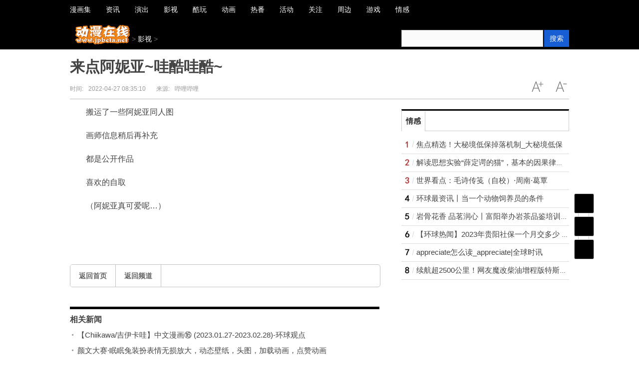

--- FILE ---
content_type: text/html
request_url: https://www.jpbeta.net/yingshi/2022/0427/41743.html
body_size: 20258
content:
<!DOCTYPE html>
<!--[if lte IE 6 ]> <html class="ie ie6 lte-ie7 lte-ie8" lang="zh-CN"> <![endif]-->
<!--[if IE 7 ]> <html class="ie ie7 lte-ie7 lte-ie8" lang="zh-CN"> <![endif]-->
<!--[if IE 8 ]> <html class="ie ie8 lte-ie8" lang="zh-CN"> <![endif]-->
<!--[if IE 9 ]> <html class="ie ie9" lang="zh-CN"> <![endif]-->
<!--[if (gt IE 9)|!(IE)]><!-->
<html lang="zh-CN">
<!--<![endif]-->
<head>
<meta http-equiv="Content-Type" content="text/html; charset=utf-8"/>
<title>来点阿妮亚~哇酷哇酷~_动漫在线</title>
<meta name="keywords" content="动漫在线网,动漫资讯,漫画信息,动画信息,小说二次元网站,动画产业">
<meta name="description" content="搬运了一些阿妮亚同人图画师信息稍后再补充都是公开作品喜欢的自取（阿妮亚真可爱呢…）">
<link rel="shortcut icon" href="https://www.jpbeta.net/static/images/5.ico" type="image/x-icon">
<meta http-equiv="Cache-Control" content="no-transform"/>
<script type="text/javascript" src="https://www.jpbeta.net/static/js/jquery.min_2.js"></script>
<script type="text/javascript" src="https://www.jpbeta.net/static/js/tracker_2.js"></script>
<link href="https://www.jpbeta.net/static/css/show.css" rel="stylesheet" media="screen" type="text/css"/>
<script src="https://www.jpbeta.net/static/js/uaredirect.js" type="text/javascript"></script>
<SCRIPT type=text/javascript>uaredirect("https://m.jpbeta.net/yingshi/2022/0427/41743.html");</SCRIPT>
<base target="_blank">
<script>
(function(){
var el = document.createElement("script");
el.src = "https://sf1-scmcdn-tos.pstatp.com/goofy/ttzz/push.js?e09f03875eb9d490648ae061d58e5ce5be35de1c8dba4cd74043789853336666f8b06a439be79d4ab6b48d17891c45c0592c6c8ca7398606a76bb39d6c452c45";
el.id = "ttzz";
var s = document.getElementsByTagName("script")[0];
s.parentNode.insertBefore(el, s);
})(window)
</script>
<style type="text/css">
.bd ul li {
    list-style-type: none;
    line-height: 25px;
}
.bd ul li a {
    text-decoration: none;
    color: #444;
}
</style>
</head>
<body class="articleview">
<a target="_blank" data-tracker="no" style="display:none;" href="#" id="open-a-box"></a>
<div class="top-warp">
  <div class="container top_nav">
    <div class="top_nav_l">
      <ul>
                        <li> <a href="https://www.jpbeta.net/xinwen/"><span>漫画集</span></a> </li>
                <li> <a href="https://www.jpbeta.net/zixun/"><span>资讯</span></a> </li>
                <li> <a href="https://www.jpbeta.net/yanchu/"><span>演出</span></a> </li>
                <li> <a href="https://www.jpbeta.net/yingshi/"><span>影视</span></a> </li>
                <li> <a href="https://www.jpbeta.net/kuwan/"><span>酷玩</span></a> </li>
                <li> <a href="https://www.jpbeta.net/keji/"><span>动画</span></a> </li>
                <li> <a href="https://www.jpbeta.net/shishi/"><span>热番</span></a> </li>
                <li> <a href="https://www.jpbeta.net/huodong/"><span>活动</span></a> </li>
                <li> <a href="https://www.jpbeta.net/lvyou/"><span>关注</span></a> </li>
                <li> <a href="https://www.jpbeta.net/wenhua/"><span>周边</span></a> </li>
                <li> <a href="https://www.jpbeta.net/erciyuan/"><span>游戏</span></a> </li>
                <li> <a href="http://news.jpbeta.net/"><span>情感</span></a> </li>
                      </ul>
    </div>
  </div>
</div>
<div class="head_article">
  <div class="bd10"></div>
  <div class="container top_middle">
    <div class="box">
      <div class="place"> <a href="https://www.jpbeta.net/?b=0"><img src="https://www.jpbeta.net/static/images/4.png" style="width:110px;height:39px;margin-top:-20px;"/></a> &gt; <a href=""><a href="https://www.jpbeta.net/yingshi/">影视</a> > </a></div>
      <div class="top_middle_s">
        <div class="ser_box">
          <form name="formsearch" action="http://www.duosou.net/" target="_blank">
            <input type="hidden" name="type" value="baidu"/>
            <div class="form">
              <input type="text" name="keyword" />
              <button type="submit" class="search-submit">搜索</button>
            </div>
          </form>
        </div>
      </div>
    </div>
  </div>
</div>
<div class="container mt1 clear clearfix" style="zoom:1;">
  <div class="article-header">
    <h1 class="title">来点阿妮亚~哇酷哇酷~</h1>
    <div class="info">
      <div class="left"> 时间:<small>2022-04-27 08:35:10</small> &nbsp;&nbsp;&nbsp;&nbsp;&nbsp;&nbsp;来源:<small>哔哩哔哩</small> </div>
      <div class="right"> <a href="javascript:void(0);" class="icona downsize" title="文字缩小" onclick="article.zoom('-');"></a> <a href="javascript:void(0);" class="icona zoomin" title="文字放大" onclick="article.zoom('+');"></a> </div>
    </div>
  </div>
  <div class="pleft">
    <div class="viewbox">
      <div id="main-content" class="content"> <p>搬运了一些阿妮亚同人图</p><p>画师信息稍后再补充</p><p>都是公开作品</p><p>喜欢的自取</p><p>（阿妮亚真可爱呢…）</p> </div>
	  	<div id="IndiKeyword" class="IndiKeyword" style="color:white;font-size:12px">关键词：
 

</div>
      <div id="page-area" class="pages article_pages">
        <div class="pagelist">  </div>
      </div>
      <div class="context_bottom">
        <div class="btn_group"> <a class="btn btn-gray col_left" href="/">返回首页</a> <a class="btn btn-gray" href="https://www.jpbeta.net/yingshi/">返回频道</a> </div>
      </div>
    </div>
    <div class="page_recommended clearfix">
      <div class="relational clearfix">
        <div class="box_warp tab_sytle3 main_row">
          <div class="hd">
            <div class="tags"> <strong class="title_h3"> <a href="" target="_blank">相关新闻</a> </strong> </div>
          </div>
          <div class="bd">
            <ul class="list-item col_left col_auto col_3" style="height:250px;width:100%">
                                          <li><a href="https://www.jpbeta.net/yingshi/2023/0625/111459.html" target="_blank">【Chiikawa/吉伊卡哇】中文漫画⑯ (2023.01.27-2023.02.28)-环球观点</a></li>
                            <li><a href="https://www.jpbeta.net/yingshi/2023/0625/111457.html" target="_blank">颜文大赛·眠眠兔装扮表情无损放大，动态壁纸，头图，加载动画，点赞动画</a></li>
                            <li><a href="https://www.jpbeta.net/yingshi/2023/0625/111456.html" target="_blank">当前热点-《动漫美图合集》第六百七十三期</a></li>
                            <li><a href="https://www.jpbeta.net/yingshi/2023/0625/111452.html" target="_blank">要闻速递：动漫壁纸(3)</a></li>
                            <li><a href="https://www.jpbeta.net/yingshi/2023/0625/111451.html" target="_blank">索尼携ANIPLEX热门动画IP及黑科技产品亮相第19届中国国际动漫节</a></li>
                            <li><a href="https://www.jpbeta.net/yingshi/2023/0625/111450.html" target="_blank">26大佬作品合集 热点评</a></li>
                            <li><a href="https://www.jpbeta.net/yingshi/2023/0625/111447.html" target="_blank">《八角笼中》发布终极预告 王宝强冲破命运牢笼_即时焦点</a></li>
                            <li><a href="https://www.jpbeta.net/yingshi/2023/0625/111446.html" target="_blank">报道：《棉花糖和云朵妈妈》将映 小鹿姐姐分享配音感受</a></li>
                            <li><a href="https://www.jpbeta.net/yingshi/2023/0625/111445.html" target="_blank">每日热点：《透明侠侣》举办首映礼 《无名之辈》主创喜重逢</a></li>
                            <li><a href="https://www.jpbeta.net/yingshi/2023/0625/111435.html" target="_blank">全球球精选！梅尔3周年3D回记录—怪怪篇</a></li>
                          </ul>
          </div>
        </div>
        <div class="bd10"></div>
      </div>
      <div id="article-recommend" class="article-recommend">
        <div class="hd left-catalog">
          <ul>
            <li class="active" data-id="1"> <a target="_self" href="javascript:void(0);">漫画集</a> </li>
            <li data-id="2"> <a target="_self" href="javascript:void(0);">资讯</a> </li>
            <li data-id="3"> <a target="_self" href="javascript:void(0);">演出</a> </li>
            <li data-id="4"> <a target="_self" href="javascript:void(0);">影视</a> </li>
            <li data-id="5"> <a target="_self" href="javascript:void(0);">酷玩</a> </li>
            <li data-id="6"> <a target="_self" href="javascript:void(0);">动画</a> </li>
            <li data-id="7"> <a target="_self" href="javascript:void(0);">热番</a> </li>
            <li data-id="8"> <a target="_self" href="javascript:void(0);">活动</a> </li>
            <li data-id="9"> <a target="_self" href="javascript:void(0);">关注</a> </li>
          </ul>
        </div>
        <div class="bd right-list">
          <ul data-id="1">
                                    <li class="media">               <div class="media-left"> <a target="_blank" href="https://www.jpbeta.net/xinwen/2023/0615/106665.html" title="TV动画《香格里拉边疆》公开新PV 将于2023年10月放送"> <img src="https://tuxianggu.6m.cn/thumb/uploads/2022-06-23/1b312f93ea13b957795238cc971f70e6.jpg"></a> </div>
                            <div class="media-body">
                <div class="media-heading"> <a target="_blank" href="https://www.jpbeta.net/xinwen/2023/0615/106665.html" title="TV动画《香格里拉边疆》公开新PV 将于2023年10月放送">TV动画《香格里拉边疆》公开新PV 将于2023年10月放送</a> </div>
                <div class="info"> <span class="tags">
                  <span>2023-06-15</span> </div>
              </div>
            </li>
                        <li class="media">               <div class="media-body">
                <div class="media-heading"> <a target="_blank" href="https://www.jpbeta.net/xinwen/2022/1017/54049.html" title="《斗罗大陆》播放量不及《斗破苍穹》 国漫霸主之位或被抢走？">《斗罗大陆》播放量不及《斗破苍穹》 国漫霸主之位或被抢走？</a> </div>
                <div class="info"> <span class="tags">
                  <span>2022-10-17</span> </div>
              </div>
            </li>
                        <li class="media">               <div class="media-left"> <a target="_blank" href="https://www.jpbeta.net/xinwen/2022/1017/54048.html" title="《海贼王》尾田尚未公布的黑影人都是乌漆嘛黑的一片？"> <img src="http://img.zhongboxinwen.com/2022/0615/20220615041722529.png"></a> </div>
                            <div class="media-body">
                <div class="media-heading"> <a target="_blank" href="https://www.jpbeta.net/xinwen/2022/1017/54048.html" title="《海贼王》尾田尚未公布的黑影人都是乌漆嘛黑的一片？">《海贼王》尾田尚未公布的黑影人都是乌漆嘛黑的一片？</a> </div>
                <div class="info"> <span class="tags">
                  <span>2022-10-17</span> </div>
              </div>
            </li>
                        <li class="media">               <div class="media-left"> <a target="_blank" href="https://www.jpbeta.net/xinwen/2022/1017/54045.html" title="《假面骑士Outsiders》预告：王蛇生存形态补全 海东登场"> <img src="http://img.zhongboxinwen.com/2022/1017/20221017022247258.jpg"></a> </div>
                            <div class="media-body">
                <div class="media-heading"> <a target="_blank" href="https://www.jpbeta.net/xinwen/2022/1017/54045.html" title="《假面骑士Outsiders》预告：王蛇生存形态补全 海东登场">《假面骑士Outsiders》预告：王蛇生存形态补全 海东登场</a> </div>
                <div class="info"> <span class="tags">
                  <span>2022-10-17</span> </div>
              </div>
            </li>
                        <li class="media">               <div class="media-left"> <a target="_blank" href="https://www.jpbeta.net/xinwen/2022/1017/54043.html" title="《斗破苍穹特别篇》：萧炎“三大保镖”登场 纳兰嫣然战败欲自刎"> <img src="http://img.zhongboxinwen.com/2022/0914/20220914113516376.jpg"></a> </div>
                            <div class="media-body">
                <div class="media-heading"> <a target="_blank" href="https://www.jpbeta.net/xinwen/2022/1017/54043.html" title="《斗破苍穹特别篇》：萧炎“三大保镖”登场 纳兰嫣然战败欲自刎">《斗破苍穹特别篇》：萧炎“三大保镖”登场 纳兰嫣然战败欲自刎</a> </div>
                <div class="info"> <span class="tags">
                  <span>2022-10-17</span> </div>
              </div>
            </li>
                        <li class="media">               <div class="media-left"> <a target="_blank" href="https://www.jpbeta.net/xinwen/2022/0824/48896.html" title="动画《间谍过家家》暑期企划头像更新 本次出场人物包括约尔的同事等人"> <img src="http://img.zhongboxinwen.com/2022/0615/20220615114845863.png"></a> </div>
                            <div class="media-body">
                <div class="media-heading"> <a target="_blank" href="https://www.jpbeta.net/xinwen/2022/0824/48896.html" title="动画《间谍过家家》暑期企划头像更新 本次出场人物包括约尔的同事等人">动画《间谍过家家》暑期企划头像更新 本次出场人物包括约尔的同事等人</a> </div>
                <div class="info"> <span class="tags">
                  <span>2022-08-24</span> </div>
              </div>
            </li>
                        <li class="media">               <div class="media-left"> <a target="_blank" href="https://www.jpbeta.net/xinwen/2022/0824/48891.html" title="《小说家・南云龙之介的异闻百景》小说封面公开 预计将于10月4日发售"> <img src="http://img.zhongboxinwen.com/2022/0824/20220824090548537.jpg"></a> </div>
                            <div class="media-body">
                <div class="media-heading"> <a target="_blank" href="https://www.jpbeta.net/xinwen/2022/0824/48891.html" title="《小说家・南云龙之介的异闻百景》小说封面公开 预计将于10月4日发售">《小说家・南云龙之介的异闻百景》小说封面公开 预计将于10月4日发售</a> </div>
                <div class="info"> <span class="tags">
                  <span>2022-08-24</span> </div>
              </div>
            </li>
                        <li class="media">               <div class="media-left"> <a target="_blank" href="https://www.jpbeta.net/xinwen/2022/0824/48890.html" title="动画《SHINE POST》公开专辑宣传CM 将于10月26日正式发售"> <img src="http://img.zhongboxinwen.com/2022/0721/20220721044121386.jpg"></a> </div>
                            <div class="media-body">
                <div class="media-heading"> <a target="_blank" href="https://www.jpbeta.net/xinwen/2022/0824/48890.html" title="动画《SHINE POST》公开专辑宣传CM 将于10月26日正式发售">动画《SHINE POST》公开专辑宣传CM 将于10月26日正式发售</a> </div>
                <div class="info"> <span class="tags">
                  <span>2022-08-24</span> </div>
              </div>
            </li>
                        <li class="media">               <div class="media-left"> <a target="_blank" href="https://www.jpbeta.net/xinwen/2022/0824/48889.html" title="TV动画《Lycoris Recoil》第三弹主视觉图公开 本作正在播出中"> <img src="http://img.zhongboxinwen.com/2022/0615/20220615020851231.png"></a> </div>
                            <div class="media-body">
                <div class="media-heading"> <a target="_blank" href="https://www.jpbeta.net/xinwen/2022/0824/48889.html" title="TV动画《Lycoris Recoil》第三弹主视觉图公开 本作正在播出中">TV动画《Lycoris Recoil》第三弹主视觉图公开 本作正在播出中</a> </div>
                <div class="info"> <span class="tags">
                  <span>2022-08-24</span> </div>
              </div>
            </li>
                        <li class="media">               <div class="media-left"> <a target="_blank" href="https://www.jpbeta.net/xinwen/2022/0824/48888.html" title="漫画《茜物语》杂志彩页图公开 已于8月22日发售"> <img src="http://img.zhongboxinwen.com/2022/0823/20220823052357954.jpg"></a> </div>
                            <div class="media-body">
                <div class="media-heading"> <a target="_blank" href="https://www.jpbeta.net/xinwen/2022/0824/48888.html" title="漫画《茜物语》杂志彩页图公开 已于8月22日发售">漫画《茜物语》杂志彩页图公开 已于8月22日发售</a> </div>
                <div class="info"> <span class="tags">
                  <span>2022-08-24</span> </div>
              </div>
            </li>
                        <li class="media">               <div class="media-left"> <a target="_blank" href="https://www.jpbeta.net/xinwen/2022/0823/48722.html" title="漫画《葬送的芙莉莲》社交平台账号粉丝数量现已突破了4万人 官方公布了粉丝纪念图标"> <img src="http://img.zhongboxinwen.com/2022/0823/20220823045210195.png"></a> </div>
                            <div class="media-body">
                <div class="media-heading"> <a target="_blank" href="https://www.jpbeta.net/xinwen/2022/0823/48722.html" title="漫画《葬送的芙莉莲》社交平台账号粉丝数量现已突破了4万人 官方公布了粉丝纪念图标">漫画《葬送的芙莉莲》社交平台账号粉丝数量现已突破了4万人 官方公布了粉丝纪念图标</a> </div>
                <div class="info"> <span class="tags">
                  <span>2022-08-23</span> </div>
              </div>
            </li>
                        <li class="media">               <div class="media-left"> <a target="_blank" href="https://www.jpbeta.net/xinwen/2022/0823/48721.html" title="漫画《间谍过家家》第67话前篇宣传绘公开 绘制的人物是劳埃德·福杰(黄昏)"> <img src="http://img.zhongboxinwen.com/2022/0615/20220615114845863.png"></a> </div>
                            <div class="media-body">
                <div class="media-heading"> <a target="_blank" href="https://www.jpbeta.net/xinwen/2022/0823/48721.html" title="漫画《间谍过家家》第67话前篇宣传绘公开 绘制的人物是劳埃德·福杰(黄昏)">漫画《间谍过家家》第67话前篇宣传绘公开 绘制的人物是劳埃德·福杰(黄昏)</a> </div>
                <div class="info"> <span class="tags">
                  <span>2022-08-23</span> </div>
              </div>
            </li>
                        <li class="media">               <div class="media-left"> <a target="_blank" href="https://www.jpbeta.net/xinwen/2022/0823/48720.html" title="漫画《夜樱家的大作战》公布夏末壁纸 详情内容快来看看吧！"> <img src="http://img.zhongboxinwen.com/2022/0823/20220823044625850.jpg"></a> </div>
                            <div class="media-body">
                <div class="media-heading"> <a target="_blank" href="https://www.jpbeta.net/xinwen/2022/0823/48720.html" title="漫画《夜樱家的大作战》公布夏末壁纸 详情内容快来看看吧！">漫画《夜樱家的大作战》公布夏末壁纸 详情内容快来看看吧！</a> </div>
                <div class="info"> <span class="tags">
                  <span>2022-08-23</span> </div>
              </div>
            </li>
                        <li class="media">               <div class="media-left"> <a target="_blank" href="https://www.jpbeta.net/xinwen/2022/0823/48719.html" title="轻小说《才女的近侍》第4卷彩插公开 将于2022年9月1日发售"> <img src="http://img.zhongboxinwen.com/2022/0823/20220823044417102.jpg"></a> </div>
                            <div class="media-body">
                <div class="media-heading"> <a target="_blank" href="https://www.jpbeta.net/xinwen/2022/0823/48719.html" title="轻小说《才女的近侍》第4卷彩插公开 将于2022年9月1日发售">轻小说《才女的近侍》第4卷彩插公开 将于2022年9月1日发售</a> </div>
                <div class="info"> <span class="tags">
                  <span>2022-08-23</span> </div>
              </div>
            </li>
                                  </ul>
          <ul data-id="2" style="display:none">
                                    <li class="media">               <div class="media-left"> <a target="_blank" href="https://www.jpbeta.net/zixun/2023/0625/111406.html" title="注意！赛福天将于7月11日召开股东大会_当前聚焦"> <img src="https://img.henan.wang/2023/0602/20230602024356771.png"></a> </div>
                            <div class="media-body">
                <div class="media-heading"> <a target="_blank" href="https://www.jpbeta.net/zixun/2023/0625/111406.html" title="注意！赛福天将于7月11日召开股东大会_当前聚焦">注意！赛福天将于7月11日召开股东大会_当前聚焦</a> </div>
                <div class="info"> <span class="tags">
                  <span>2023-06-25</span> </div>
              </div>
            </li>
                        <li class="media">               <div class="media-left"> <a target="_blank" href="https://www.jpbeta.net/zixun/2023/0625/111397.html" title="IPO参考：贝克微、永兴东润递表港交所 舒普智“撤单”成第二例"> <img src="https://img.henan.wang/2023/0602/20230602024436177.jpg"></a> </div>
                            <div class="media-body">
                <div class="media-heading"> <a target="_blank" href="https://www.jpbeta.net/zixun/2023/0625/111397.html" title="IPO参考：贝克微、永兴东润递表港交所 舒普智“撤单”成第二例">IPO参考：贝克微、永兴东润递表港交所 舒普智“撤单”成第二例</a> </div>
                <div class="info"> <span class="tags">
                  <span>2023-06-25</span> </div>
              </div>
            </li>
                        <li class="media">               <div class="media-left"> <a target="_blank" href="https://www.jpbeta.net/zixun/2023/0625/111367.html" title="每日快讯!打造高品质文旅品牌 书写更美的“诗和远方”"> <img src="https://img.henan.wang/2023/0602/20230602024404534.png"></a> </div>
                            <div class="media-body">
                <div class="media-heading"> <a target="_blank" href="https://www.jpbeta.net/zixun/2023/0625/111367.html" title="每日快讯!打造高品质文旅品牌 书写更美的“诗和远方”">每日快讯!打造高品质文旅品牌 书写更美的“诗和远方”</a> </div>
                <div class="info"> <span class="tags">
                  <span>2023-06-25</span> </div>
              </div>
            </li>
                        <li class="media">               <div class="media-left"> <a target="_blank" href="https://www.jpbeta.net/zixun/2023/0625/111323.html" title="热推荐：27所军校近三年录取分数线发布！"> <img src="https://img.henan.wang/2023/0602/20230602024512671.jpg"></a> </div>
                            <div class="media-body">
                <div class="media-heading"> <a target="_blank" href="https://www.jpbeta.net/zixun/2023/0625/111323.html" title="热推荐：27所军校近三年录取分数线发布！">热推荐：27所军校近三年录取分数线发布！</a> </div>
                <div class="info"> <span class="tags">
                  <span>2023-06-25</span> </div>
              </div>
            </li>
                        <li class="media">               <div class="media-left"> <a target="_blank" href="https://www.jpbeta.net/zixun/2023/0625/111287.html" title="鲍鱼炖橄榄怎么做好吃?|今日热门"> <img src="https://img.henan.wang/2023/0602/20230602024356771.png"></a> </div>
                            <div class="media-body">
                <div class="media-heading"> <a target="_blank" href="https://www.jpbeta.net/zixun/2023/0625/111287.html" title="鲍鱼炖橄榄怎么做好吃?|今日热门">鲍鱼炖橄榄怎么做好吃?|今日热门</a> </div>
                <div class="info"> <span class="tags">
                  <span>2023-06-25</span> </div>
              </div>
            </li>
                        <li class="media">               <div class="media-left"> <a target="_blank" href="https://www.jpbeta.net/zixun/2023/0625/111263.html" title="视频网站创收新方向：YouTube被曝将加载线上游戏_天天亮点"> <img src="https://img.henan.wang/2023/0602/20230602024345165.png"></a> </div>
                            <div class="media-body">
                <div class="media-heading"> <a target="_blank" href="https://www.jpbeta.net/zixun/2023/0625/111263.html" title="视频网站创收新方向：YouTube被曝将加载线上游戏_天天亮点">视频网站创收新方向：YouTube被曝将加载线上游戏_天天亮点</a> </div>
                <div class="info"> <span class="tags">
                  <span>2023-06-25</span> </div>
              </div>
            </li>
                        <li class="media">               <div class="media-left"> <a target="_blank" href="https://www.jpbeta.net/zixun/2023/0625/111253.html" title="世界百事通！方框内打钩符号怎么打的_方框内打钩符号怎么打"> <img src="https://img.henan.wang/2023/0602/20230602024420775.png"></a> </div>
                            <div class="media-body">
                <div class="media-heading"> <a target="_blank" href="https://www.jpbeta.net/zixun/2023/0625/111253.html" title="世界百事通！方框内打钩符号怎么打的_方框内打钩符号怎么打">世界百事通！方框内打钩符号怎么打的_方框内打钩符号怎么打</a> </div>
                <div class="info"> <span class="tags">
                  <span>2023-06-25</span> </div>
              </div>
            </li>
                        <li class="media">               <div class="media-left"> <a target="_blank" href="https://www.jpbeta.net/zixun/2023/0625/111224.html" title="正式放弃罗斯！再见了，NBA！终于到退役的一个休赛期"> <img src="https://img.henan.wang/2023/0602/20230602024356771.png"></a> </div>
                            <div class="media-body">
                <div class="media-heading"> <a target="_blank" href="https://www.jpbeta.net/zixun/2023/0625/111224.html" title="正式放弃罗斯！再见了，NBA！终于到退役的一个休赛期">正式放弃罗斯！再见了，NBA！终于到退役的一个休赛期</a> </div>
                <div class="info"> <span class="tags">
                  <span>2023-06-25</span> </div>
              </div>
            </li>
                        <li class="media">               <div class="media-left"> <a target="_blank" href="https://www.jpbeta.net/zixun/2023/0625/111202.html" title="苏美达 (600710) 上涨10%，机构买入力度加大，环保产业迎来投资良机|大涨解读"> <img src="https://img.henan.wang/2023/0602/20230602024504655.jpg"></a> </div>
                            <div class="media-body">
                <div class="media-heading"> <a target="_blank" href="https://www.jpbeta.net/zixun/2023/0625/111202.html" title="苏美达 (600710) 上涨10%，机构买入力度加大，环保产业迎来投资良机|大涨解读">苏美达 (600710) 上涨10%，机构买入力度加大，环保产业迎来投资良机|大涨解读</a> </div>
                <div class="info"> <span class="tags">
                  <span>2023-06-25</span> </div>
              </div>
            </li>
                        <li class="media">               <div class="media-left"> <a target="_blank" href="https://www.jpbeta.net/zixun/2023/0625/111193.html" title="车厘子多大_1j车厘子多大"> <img src="https://img.henan.wang/2023/0602/20230602024404534.png"></a> </div>
                            <div class="media-body">
                <div class="media-heading"> <a target="_blank" href="https://www.jpbeta.net/zixun/2023/0625/111193.html" title="车厘子多大_1j车厘子多大">车厘子多大_1j车厘子多大</a> </div>
                <div class="info"> <span class="tags">
                  <span>2023-06-25</span> </div>
              </div>
            </li>
                        <li class="media">               <div class="media-left"> <a target="_blank" href="https://www.jpbeta.net/zixun/2023/0625/111163.html" title="携程：西安端午假期旅游订单量同比增长199%|简讯"> <img src="https://img.henan.wang/2023/0602/20230602024404534.png"></a> </div>
                            <div class="media-body">
                <div class="media-heading"> <a target="_blank" href="https://www.jpbeta.net/zixun/2023/0625/111163.html" title="携程：西安端午假期旅游订单量同比增长199%|简讯">携程：西安端午假期旅游订单量同比增长199%|简讯</a> </div>
                <div class="info"> <span class="tags">
                  <span>2023-06-25</span> </div>
              </div>
            </li>
                        <li class="media">               <div class="media-left"> <a target="_blank" href="https://www.jpbeta.net/zixun/2023/0625/111136.html" title="收藏！2023年高考查分报志愿时间表"> <img src="https://img.henan.wang/2023/0602/20230602024404534.png"></a> </div>
                            <div class="media-body">
                <div class="media-heading"> <a target="_blank" href="https://www.jpbeta.net/zixun/2023/0625/111136.html" title="收藏！2023年高考查分报志愿时间表">收藏！2023年高考查分报志愿时间表</a> </div>
                <div class="info"> <span class="tags">
                  <span>2023-06-25</span> </div>
              </div>
            </li>
                        <li class="media">               <div class="media-left"> <a target="_blank" href="https://www.jpbeta.net/zixun/2023/0625/111126.html" title="北京交管部门开展“五不一戴”安全宣传活动|世界即时"> <img src="https://img.henan.wang/2023/0602/20230602024446628.jpg"></a> </div>
                            <div class="media-body">
                <div class="media-heading"> <a target="_blank" href="https://www.jpbeta.net/zixun/2023/0625/111126.html" title="北京交管部门开展“五不一戴”安全宣传活动|世界即时">北京交管部门开展“五不一戴”安全宣传活动|世界即时</a> </div>
                <div class="info"> <span class="tags">
                  <span>2023-06-25</span> </div>
              </div>
            </li>
                        <li class="media">               <div class="media-left"> <a target="_blank" href="https://www.jpbeta.net/zixun/2023/0625/111112.html" title="国家能源局主要负责人会见坦桑尼亚能源部部长-焦点快报"> <img src="https://img.henan.wang/2023/0602/20230602024446628.jpg"></a> </div>
                            <div class="media-body">
                <div class="media-heading"> <a target="_blank" href="https://www.jpbeta.net/zixun/2023/0625/111112.html" title="国家能源局主要负责人会见坦桑尼亚能源部部长-焦点快报">国家能源局主要负责人会见坦桑尼亚能源部部长-焦点快报</a> </div>
                <div class="info"> <span class="tags">
                  <span>2023-06-25</span> </div>
              </div>
            </li>
                                  </ul>
          <ul data-id="3" style="display:none">
                                    <li class="media">               <div class="media-left"> <a target="_blank" href="https://www.jpbeta.net/yanchu/2023/0616/107114.html" title="《战队大失格》公开动画制作——大知庆一郎"> <img src="https://tuxianggu.6m.cn/thumb/uploads/2022-06-23/e6bfc5e7fcc90818d9b22acaa49282c9.jpg"></a> </div>
                            <div class="media-body">
                <div class="media-heading"> <a target="_blank" href="https://www.jpbeta.net/yanchu/2023/0616/107114.html" title="《战队大失格》公开动画制作——大知庆一郎">《战队大失格》公开动画制作——大知庆一郎</a> </div>
                <div class="info"> <span class="tags">
                  <span>2023-06-16</span> </div>
              </div>
            </li>
                        <li class="media">               <div class="media-left"> <a target="_blank" href="https://www.jpbeta.net/yanchu/2023/0615/106609.html" title="皮克斯新电影《埃利奥》首曝预告 2024年3月1日上映"> <img src="https://tuxianggu.6m.cn/thumb/uploads/2022-04-14/e921f81062ed2f5275ed0e98952f41a2.jpg"></a> </div>
                            <div class="media-body">
                <div class="media-heading"> <a target="_blank" href="https://www.jpbeta.net/yanchu/2023/0615/106609.html" title="皮克斯新电影《埃利奥》首曝预告 2024年3月1日上映">皮克斯新电影《埃利奥》首曝预告 2024年3月1日上映</a> </div>
                <div class="info"> <span class="tags">
                  <span>2023-06-15</span> </div>
              </div>
            </li>
                        <li class="media">               <div class="media-left"> <a target="_blank" href="https://www.jpbeta.net/yanchu/2022/1019/54327.html" title="电影《搜救》发布推广曲《别害怕》MV 戳中无数中年男性泪点"> <img src="https://tuxianggu.6m.cn/thumb/uploads/2022-11-21/8015558977381e45fb3d0f962466d5cd.jpg"></a> </div>
                            <div class="media-body">
                <div class="media-heading"> <a target="_blank" href="https://www.jpbeta.net/yanchu/2022/1019/54327.html" title="电影《搜救》发布推广曲《别害怕》MV 戳中无数中年男性泪点">电影《搜救》发布推广曲《别害怕》MV 戳中无数中年男性泪点</a> </div>
                <div class="info"> <span class="tags">
                  <span>2022-10-19</span> </div>
              </div>
            </li>
                        <li class="media">               <div class="media-left"> <a target="_blank" href="https://www.jpbeta.net/yanchu/2022/1019/54313.html" title="真人电影《贞子DX》公开主题曲10月28日在日本上映"> <img src="http://img.zhongboxinwen.com/2022/1019/20221019045952980.jpg"></a> </div>
                            <div class="media-body">
                <div class="media-heading"> <a target="_blank" href="https://www.jpbeta.net/yanchu/2022/1019/54313.html" title="真人电影《贞子DX》公开主题曲10月28日在日本上映">真人电影《贞子DX》公开主题曲10月28日在日本上映</a> </div>
                <div class="info"> <span class="tags">
                  <span>2022-10-19</span> </div>
              </div>
            </li>
                        <li class="media">               <div class="media-left"> <a target="_blank" href="https://www.jpbeta.net/yanchu/2022/0929/52409.html" title="电影《万里归途》发布主题曲 王菲深情献唱触动人心"> <img src="http://img.zhongboxinwen.com/2022/0929/20220929034517248.jpg"></a> </div>
                            <div class="media-body">
                <div class="media-heading"> <a target="_blank" href="https://www.jpbeta.net/yanchu/2022/0929/52409.html" title="电影《万里归途》发布主题曲 王菲深情献唱触动人心">电影《万里归途》发布主题曲 王菲深情献唱触动人心</a> </div>
                <div class="info"> <span class="tags">
                  <span>2022-09-29</span> </div>
              </div>
            </li>
                        <li class="media">               <div class="media-left"> <a target="_blank" href="https://www.jpbeta.net/yanchu/2022/0923/51651.html" title="官宣！《英雄联盟》2022全球总决赛主题曲《逐星》公布"> <img src="http://img.zhongboxinwen.com/2022/0923/20220923015340600.jpg"></a> </div>
                            <div class="media-body">
                <div class="media-heading"> <a target="_blank" href="https://www.jpbeta.net/yanchu/2022/0923/51651.html" title="官宣！《英雄联盟》2022全球总决赛主题曲《逐星》公布">官宣！《英雄联盟》2022全球总决赛主题曲《逐星》公布</a> </div>
                <div class="info"> <span class="tags">
                  <span>2022-09-23</span> </div>
              </div>
            </li>
                        <li class="media">               <div class="media-left"> <a target="_blank" href="https://www.jpbeta.net/yanchu/2022/0909/50127.html" title="开放世界游戏《索尼克：未知边境》主题曲MV公布 一起来欣赏一下吧！"> <img src="http://img.zhongboxinwen.com/2022/0907/20220907024353767.jpg"></a> </div>
                            <div class="media-body">
                <div class="media-heading"> <a target="_blank" href="https://www.jpbeta.net/yanchu/2022/0909/50127.html" title="开放世界游戏《索尼克：未知边境》主题曲MV公布 一起来欣赏一下吧！">开放世界游戏《索尼克：未知边境》主题曲MV公布 一起来欣赏一下吧！</a> </div>
                <div class="info"> <span class="tags">
                  <span>2022-09-09</span> </div>
              </div>
            </li>
                        <li class="media">               <div class="media-left"> <a target="_blank" href="https://www.jpbeta.net/yanchu/2022/0907/49956.html" title="《索尼克：未知边境》开放世界动作游戏片尾曲公开 一起来看看吧！"> <img src="http://img.zhongboxinwen.com/2022/0907/20220907024404191.jpg"></a> </div>
                            <div class="media-body">
                <div class="media-heading"> <a target="_blank" href="https://www.jpbeta.net/yanchu/2022/0907/49956.html" title="《索尼克：未知边境》开放世界动作游戏片尾曲公开 一起来看看吧！">《索尼克：未知边境》开放世界动作游戏片尾曲公开 一起来看看吧！</a> </div>
                <div class="info"> <span class="tags">
                  <span>2022-09-07</span> </div>
              </div>
            </li>
                        <li class="media">               <div class="media-left"> <a target="_blank" href="https://www.jpbeta.net/yanchu/2022/0905/49821.html" title="《雀斑公主》中文音乐混剪公开 用音乐诠释一段少女成长奇遇"> <img src="http://img.zhongboxinwen.com/2022/0815/20220815033247517.jpg"></a> </div>
                            <div class="media-body">
                <div class="media-heading"> <a target="_blank" href="https://www.jpbeta.net/yanchu/2022/0905/49821.html" title="《雀斑公主》中文音乐混剪公开 用音乐诠释一段少女成长奇遇">《雀斑公主》中文音乐混剪公开 用音乐诠释一段少女成长奇遇</a> </div>
                <div class="info"> <span class="tags">
                  <span>2022-09-05</span> </div>
              </div>
            </li>
                        <li class="media">               <div class="media-left"> <a target="_blank" href="https://www.jpbeta.net/yanchu/2022/0901/49533.html" title="《世界上最爱我的人》发布片尾曲MV《祈祷》 隐藏细节令人揪心"> <img src="http://img.zhongboxinwen.com/2022/0811/20220811022607773.jpg"></a> </div>
                            <div class="media-body">
                <div class="media-heading"> <a target="_blank" href="https://www.jpbeta.net/yanchu/2022/0901/49533.html" title="《世界上最爱我的人》发布片尾曲MV《祈祷》 隐藏细节令人揪心">《世界上最爱我的人》发布片尾曲MV《祈祷》 隐藏细节令人揪心</a> </div>
                <div class="info"> <span class="tags">
                  <span>2022-09-01</span> </div>
              </div>
            </li>
                        <li class="media">               <div class="media-left"> <a target="_blank" href="https://www.jpbeta.net/yanchu/2022/0831/49507.html" title="芭蕾舞剧《小美人鱼》中国首演十周年 中芭团长冯英：不求回报"> <img src="http://img.zhongboxinwen.com/2022/0831/20220831101739246.jpg"></a> </div>
                            <div class="media-body">
                <div class="media-heading"> <a target="_blank" href="https://www.jpbeta.net/yanchu/2022/0831/49507.html" title="芭蕾舞剧《小美人鱼》中国首演十周年 中芭团长冯英：不求回报">芭蕾舞剧《小美人鱼》中国首演十周年 中芭团长冯英：不求回报</a> </div>
                <div class="info"> <span class="tags">
                  <span>2022-08-31</span> </div>
              </div>
            </li>
                        <li class="media">               <div class="media-left"> <a target="_blank" href="https://www.jpbeta.net/yanchu/2022/0831/49482.html" title="《童戏社3·八戒变变变》首演 “玩起来”的传统文化第一课"> <img src="http://img.zhongboxinwen.com/2022/0831/20220831045716332.jpg"></a> </div>
                            <div class="media-body">
                <div class="media-heading"> <a target="_blank" href="https://www.jpbeta.net/yanchu/2022/0831/49482.html" title="《童戏社3·八戒变变变》首演 “玩起来”的传统文化第一课">《童戏社3·八戒变变变》首演 “玩起来”的传统文化第一课</a> </div>
                <div class="info"> <span class="tags">
                  <span>2022-08-31</span> </div>
              </div>
            </li>
                        <li class="media">               <div class="media-left"> <a target="_blank" href="https://www.jpbeta.net/yanchu/2022/0831/49470.html" title="《海的尽头是草原》曝同名主题曲  阿云嘎深情献唱"> <img src="http://img.zhongboxinwen.com/2022/0729/20220729092612304.jpg"></a> </div>
                            <div class="media-body">
                <div class="media-heading"> <a target="_blank" href="https://www.jpbeta.net/yanchu/2022/0831/49470.html" title="《海的尽头是草原》曝同名主题曲  阿云嘎深情献唱">《海的尽头是草原》曝同名主题曲  阿云嘎深情献唱</a> </div>
                <div class="info"> <span class="tags">
                  <span>2022-08-31</span> </div>
              </div>
            </li>
                        <li class="media">               <div class="media-left"> <a target="_blank" href="https://www.jpbeta.net/yanchu/2022/0824/48847.html" title="动画《点满农民相关技能后，不知为何就变强了。》主视觉图公布 将于2022年10月1日开始播出"> <img src="http://img.zhongboxinwen.com/2022/0824/20220824041242344.jpg"></a> </div>
                            <div class="media-body">
                <div class="media-heading"> <a target="_blank" href="https://www.jpbeta.net/yanchu/2022/0824/48847.html" title="动画《点满农民相关技能后，不知为何就变强了。》主视觉图公布 将于2022年10月1日开始播出">动画《点满农民相关技能后，不知为何就变强了。》主视觉图公布 将于2022年10月1日开始播出</a> </div>
                <div class="info"> <span class="tags">
                  <span>2022-08-24</span> </div>
              </div>
            </li>
                                  </ul>
          <ul data-id="4" style="display:none">
                                    <li class="media">               <div class="media-left"> <a target="_blank" href="https://www.jpbeta.net/yingshi/2023/0625/111459.html" title="【Chiikawa/吉伊卡哇】中文漫画⑯ (2023.01.27-2023.02.28)-环球观点"> <img src="https://img.henan.wang/2023/0602/20230602024420775.png"></a> </div>
                            <div class="media-body">
                <div class="media-heading"> <a target="_blank" href="https://www.jpbeta.net/yingshi/2023/0625/111459.html" title="【Chiikawa/吉伊卡哇】中文漫画⑯ (2023.01.27-2023.02.28)-环球观点">【Chiikawa/吉伊卡哇】中文漫画⑯ (2023.01.27-2023.02.28)-环球观点</a> </div>
                <div class="info"> <span class="tags">
                  <span>2023-06-25</span> </div>
              </div>
            </li>
                        <li class="media">               <div class="media-left"> <a target="_blank" href="https://www.jpbeta.net/yingshi/2023/0625/111457.html" title="颜文大赛·眠眠兔装扮表情无损放大，动态壁纸，头图，加载动画，点赞动画"> <img src="https://img.henan.wang/2023/0602/20230602024411911.png"></a> </div>
                            <div class="media-body">
                <div class="media-heading"> <a target="_blank" href="https://www.jpbeta.net/yingshi/2023/0625/111457.html" title="颜文大赛·眠眠兔装扮表情无损放大，动态壁纸，头图，加载动画，点赞动画">颜文大赛·眠眠兔装扮表情无损放大，动态壁纸，头图，加载动画，点赞动画</a> </div>
                <div class="info"> <span class="tags">
                  <span>2023-06-25</span> </div>
              </div>
            </li>
                        <li class="media">               <div class="media-left"> <a target="_blank" href="https://www.jpbeta.net/yingshi/2023/0625/111456.html" title="当前热点-《动漫美图合集》第六百七十三期"> <img src="https://img.henan.wang/2023/0602/20230602024512671.jpg"></a> </div>
                            <div class="media-body">
                <div class="media-heading"> <a target="_blank" href="https://www.jpbeta.net/yingshi/2023/0625/111456.html" title="当前热点-《动漫美图合集》第六百七十三期">当前热点-《动漫美图合集》第六百七十三期</a> </div>
                <div class="info"> <span class="tags">
                  <span>2023-06-25</span> </div>
              </div>
            </li>
                        <li class="media">               <div class="media-left"> <a target="_blank" href="https://www.jpbeta.net/yingshi/2023/0625/111452.html" title="要闻速递：动漫壁纸(3)"> <img src="https://img.henan.wang/2023/0602/20230602024446628.jpg"></a> </div>
                            <div class="media-body">
                <div class="media-heading"> <a target="_blank" href="https://www.jpbeta.net/yingshi/2023/0625/111452.html" title="要闻速递：动漫壁纸(3)">要闻速递：动漫壁纸(3)</a> </div>
                <div class="info"> <span class="tags">
                  <span>2023-06-25</span> </div>
              </div>
            </li>
                        <li class="media">               <div class="media-left"> <a target="_blank" href="https://www.jpbeta.net/yingshi/2023/0625/111451.html" title="索尼携ANIPLEX热门动画IP及黑科技产品亮相第19届中国国际动漫节"> <img src="https://img.henan.wang/2023/0602/20230602024356771.png"></a> </div>
                            <div class="media-body">
                <div class="media-heading"> <a target="_blank" href="https://www.jpbeta.net/yingshi/2023/0625/111451.html" title="索尼携ANIPLEX热门动画IP及黑科技产品亮相第19届中国国际动漫节">索尼携ANIPLEX热门动画IP及黑科技产品亮相第19届中国国际动漫节</a> </div>
                <div class="info"> <span class="tags">
                  <span>2023-06-25</span> </div>
              </div>
            </li>
                        <li class="media">               <div class="media-left"> <a target="_blank" href="https://www.jpbeta.net/yingshi/2023/0625/111450.html" title="26大佬作品合集 热点评"> <img src="https://img.henan.wang/2023/0602/20230602024446628.jpg"></a> </div>
                            <div class="media-body">
                <div class="media-heading"> <a target="_blank" href="https://www.jpbeta.net/yingshi/2023/0625/111450.html" title="26大佬作品合集 热点评">26大佬作品合集 热点评</a> </div>
                <div class="info"> <span class="tags">
                  <span>2023-06-25</span> </div>
              </div>
            </li>
                        <li class="media">               <div class="media-left"> <a target="_blank" href="https://www.jpbeta.net/yingshi/2023/0625/111447.html" title="《八角笼中》发布终极预告 王宝强冲破命运牢笼_即时焦点"> <img src="https://img.henan.wang/2023/0602/20230602024436177.jpg"></a> </div>
                            <div class="media-body">
                <div class="media-heading"> <a target="_blank" href="https://www.jpbeta.net/yingshi/2023/0625/111447.html" title="《八角笼中》发布终极预告 王宝强冲破命运牢笼_即时焦点">《八角笼中》发布终极预告 王宝强冲破命运牢笼_即时焦点</a> </div>
                <div class="info"> <span class="tags">
                  <span>2023-06-25</span> </div>
              </div>
            </li>
                        <li class="media">               <div class="media-left"> <a target="_blank" href="https://www.jpbeta.net/yingshi/2023/0625/111446.html" title="报道：《棉花糖和云朵妈妈》将映 小鹿姐姐分享配音感受"> <img src="https://img.henan.wang/2023/0602/20230602024504655.jpg"></a> </div>
                            <div class="media-body">
                <div class="media-heading"> <a target="_blank" href="https://www.jpbeta.net/yingshi/2023/0625/111446.html" title="报道：《棉花糖和云朵妈妈》将映 小鹿姐姐分享配音感受">报道：《棉花糖和云朵妈妈》将映 小鹿姐姐分享配音感受</a> </div>
                <div class="info"> <span class="tags">
                  <span>2023-06-25</span> </div>
              </div>
            </li>
                        <li class="media">               <div class="media-left"> <a target="_blank" href="https://www.jpbeta.net/yingshi/2023/0625/111445.html" title="每日热点：《透明侠侣》举办首映礼 《无名之辈》主创喜重逢"> <img src="https://img.henan.wang/2023/0602/20230602024456666.jpg"></a> </div>
                            <div class="media-body">
                <div class="media-heading"> <a target="_blank" href="https://www.jpbeta.net/yingshi/2023/0625/111445.html" title="每日热点：《透明侠侣》举办首映礼 《无名之辈》主创喜重逢">每日热点：《透明侠侣》举办首映礼 《无名之辈》主创喜重逢</a> </div>
                <div class="info"> <span class="tags">
                  <span>2023-06-25</span> </div>
              </div>
            </li>
                        <li class="media">               <div class="media-left"> <a target="_blank" href="https://www.jpbeta.net/yingshi/2023/0625/111435.html" title="全球球精选！梅尔3周年3D回记录—怪怪篇"> <img src="https://img.henan.wang/2023/0602/20230602024411911.png"></a> </div>
                            <div class="media-body">
                <div class="media-heading"> <a target="_blank" href="https://www.jpbeta.net/yingshi/2023/0625/111435.html" title="全球球精选！梅尔3周年3D回记录—怪怪篇">全球球精选！梅尔3周年3D回记录—怪怪篇</a> </div>
                <div class="info"> <span class="tags">
                  <span>2023-06-25</span> </div>
              </div>
            </li>
                        <li class="media">               <div class="media-left"> <a target="_blank" href="https://www.jpbeta.net/yingshi/2023/0625/111433.html" title="一如既往的大制作|每日聚焦"> <img src="https://img.henan.wang/2023/0602/20230602024404534.png"></a> </div>
                            <div class="media-body">
                <div class="media-heading"> <a target="_blank" href="https://www.jpbeta.net/yingshi/2023/0625/111433.html" title="一如既往的大制作|每日聚焦">一如既往的大制作|每日聚焦</a> </div>
                <div class="info"> <span class="tags">
                  <span>2023-06-25</span> </div>
              </div>
            </li>
                        <li class="media">               <div class="media-left"> <a target="_blank" href="https://www.jpbeta.net/yingshi/2023/0625/111431.html" title="头条焦点：【自扒简谱】假面骑士Ex-Aid《Believer》（外传三部曲Genm x Lazer外传ed）"> <img src="https://img.henan.wang/2023/0602/20230602024504655.jpg"></a> </div>
                            <div class="media-body">
                <div class="media-heading"> <a target="_blank" href="https://www.jpbeta.net/yingshi/2023/0625/111431.html" title="头条焦点：【自扒简谱】假面骑士Ex-Aid《Believer》（外传三部曲Genm x Lazer外传ed）">头条焦点：【自扒简谱】假面骑士Ex-Aid《Believer》（外传三部曲Genm x Lazer外传ed）</a> </div>
                <div class="info"> <span class="tags">
                  <span>2023-06-25</span> </div>
              </div>
            </li>
                        <li class="media">               <div class="media-left"> <a target="_blank" href="https://www.jpbeta.net/yingshi/2023/0625/111430.html" title="你总要为了梦想，全力以赴一次"> <img src="https://img.henan.wang/2023/0602/20230602024411911.png"></a> </div>
                            <div class="media-body">
                <div class="media-heading"> <a target="_blank" href="https://www.jpbeta.net/yingshi/2023/0625/111430.html" title="你总要为了梦想，全力以赴一次">你总要为了梦想，全力以赴一次</a> </div>
                <div class="info"> <span class="tags">
                  <span>2023-06-25</span> </div>
              </div>
            </li>
                        <li class="media">               <div class="media-left"> <a target="_blank" href="https://www.jpbeta.net/yingshi/2023/0625/111429.html" title="视频特效师能自学吗|当前看点"> <img src="https://img.henan.wang/2023/0602/20230602024504655.jpg"></a> </div>
                            <div class="media-body">
                <div class="media-heading"> <a target="_blank" href="https://www.jpbeta.net/yingshi/2023/0625/111429.html" title="视频特效师能自学吗|当前看点">视频特效师能自学吗|当前看点</a> </div>
                <div class="info"> <span class="tags">
                  <span>2023-06-25</span> </div>
              </div>
            </li>
                                  </ul>
          <ul data-id="5" style="display:none">
                                    <li class="media">               <div class="media-left"> <a target="_blank" href="https://www.jpbeta.net/kuwan/2023/0616/107120.html" title="《如龙7外传：无名之龙》情报汇总 桐生一马和春日一番对话公开"> <img src="https://tuxianggu.6m.cn/thumb/uploads/2022-04-14/b8ea3e0c245b17ab08e95d5d45e83e7c.jpg"></a> </div>
                            <div class="media-body">
                <div class="media-heading"> <a target="_blank" href="https://www.jpbeta.net/kuwan/2023/0616/107120.html" title="《如龙7外传：无名之龙》情报汇总 桐生一马和春日一番对话公开">《如龙7外传：无名之龙》情报汇总 桐生一马和春日一番对话公开</a> </div>
                <div class="info"> <span class="tags">
                  <span>2023-06-16</span> </div>
              </div>
            </li>
                        <li class="media">               <div class="media-left"> <a target="_blank" href="https://www.jpbeta.net/kuwan/2022/1029/56013.html" title="《收纳达人》一尘不染怎么玩呢？玩法攻略快来看看吧！"> <img src="http://img.zhongboxinwen.com/2022/1029/20221029083317479.jpg"></a> </div>
                            <div class="media-body">
                <div class="media-heading"> <a target="_blank" href="https://www.jpbeta.net/kuwan/2022/1029/56013.html" title="《收纳达人》一尘不染怎么玩呢？玩法攻略快来看看吧！">《收纳达人》一尘不染怎么玩呢？玩法攻略快来看看吧！</a> </div>
                <div class="info"> <span class="tags">
                  <span>2022-10-29</span> </div>
              </div>
            </li>
                        <li class="media">               <div class="media-left"> <a target="_blank" href="https://www.jpbeta.net/kuwan/2022/1029/56012.html" title="《别惹农夫》阿杉皮肤怎么解锁？大家快来看看吧！"> <img src="http://img.zhongboxinwen.com/2022/0623/20220623103643818.png"></a> </div>
                            <div class="media-body">
                <div class="media-heading"> <a target="_blank" href="https://www.jpbeta.net/kuwan/2022/1029/56012.html" title="《别惹农夫》阿杉皮肤怎么解锁？大家快来看看吧！">《别惹农夫》阿杉皮肤怎么解锁？大家快来看看吧！</a> </div>
                <div class="info"> <span class="tags">
                  <span>2022-10-29</span> </div>
              </div>
            </li>
                        <li class="media">               <div class="media-left"> <a target="_blank" href="https://www.jpbeta.net/kuwan/2022/1018/54188.html" title="《守望先锋：归来》全皮肤价格一览 有需要的玩家不要错过呦！"> <img src="http://img.zhongboxinwen.com/2022/0909/20220909110635967.png"></a> </div>
                            <div class="media-body">
                <div class="media-heading"> <a target="_blank" href="https://www.jpbeta.net/kuwan/2022/1018/54188.html" title="《守望先锋：归来》全皮肤价格一览 有需要的玩家不要错过呦！">《守望先锋：归来》全皮肤价格一览 有需要的玩家不要错过呦！</a> </div>
                <div class="info"> <span class="tags">
                  <span>2022-10-18</span> </div>
              </div>
            </li>
                        <li class="media">               <div class="media-left"> <a target="_blank" href="https://www.jpbeta.net/kuwan/2022/1018/54187.html" title="《迷你世界》10月17日礼包兑换码是什么？"> <img src="http://img.zhongboxinwen.com/2022/0629/20220629103823556.png"></a> </div>
                            <div class="media-body">
                <div class="media-heading"> <a target="_blank" href="https://www.jpbeta.net/kuwan/2022/1018/54187.html" title="《迷你世界》10月17日礼包兑换码是什么？">《迷你世界》10月17日礼包兑换码是什么？</a> </div>
                <div class="info"> <span class="tags">
                  <span>2022-10-18</span> </div>
              </div>
            </li>
                        <li class="media">               <div class="media-left"> <a target="_blank" href="https://www.jpbeta.net/kuwan/2022/1018/54186.html" title="《光遇》10月18日大蜡烛位置在什么地方？详情位置介绍"> <img src="http://img.zhongboxinwen.com/2022/0628/20220628105339837.png"></a> </div>
                            <div class="media-body">
                <div class="media-heading"> <a target="_blank" href="https://www.jpbeta.net/kuwan/2022/1018/54186.html" title="《光遇》10月18日大蜡烛位置在什么地方？详情位置介绍">《光遇》10月18日大蜡烛位置在什么地方？详情位置介绍</a> </div>
                <div class="info"> <span class="tags">
                  <span>2022-10-18</span> </div>
              </div>
            </li>
                        <li class="media">               <div class="media-left"> <a target="_blank" href="https://www.jpbeta.net/kuwan/2022/1018/54185.html" title="《仙生结》送餐点刷好感攻略一览 有需要的玩家快来看看吧！"> <img src="http://img.zhongboxinwen.com/2022/1018/20221018110557256.jpg"></a> </div>
                            <div class="media-body">
                <div class="media-heading"> <a target="_blank" href="https://www.jpbeta.net/kuwan/2022/1018/54185.html" title="《仙生结》送餐点刷好感攻略一览 有需要的玩家快来看看吧！">《仙生结》送餐点刷好感攻略一览 有需要的玩家快来看看吧！</a> </div>
                <div class="info"> <span class="tags">
                  <span>2022-10-18</span> </div>
              </div>
            </li>
                        <li class="media">               <div class="media-left"> <a target="_blank" href="https://www.jpbeta.net/kuwan/2022/1018/54184.html" title="《尽花迹》新手怎么玩？新手攻略快来看看吧！"> <img src="http://img.zhongboxinwen.com/2022/1018/20221018110216650.jpg"></a> </div>
                            <div class="media-body">
                <div class="media-heading"> <a target="_blank" href="https://www.jpbeta.net/kuwan/2022/1018/54184.html" title="《尽花迹》新手怎么玩？新手攻略快来看看吧！">《尽花迹》新手怎么玩？新手攻略快来看看吧！</a> </div>
                <div class="info"> <span class="tags">
                  <span>2022-10-18</span> </div>
              </div>
            </li>
                        <li class="media">               <div class="media-left"> <a target="_blank" href="https://www.jpbeta.net/kuwan/2022/1018/54183.html" title="《蔑视》001成就解锁条件是什么呢？不知道的玩家快来看看吧！"> <img src="http://img.zhongboxinwen.com/2022/1018/20221018105927475.jpg"></a> </div>
                            <div class="media-body">
                <div class="media-heading"> <a target="_blank" href="https://www.jpbeta.net/kuwan/2022/1018/54183.html" title="《蔑视》001成就解锁条件是什么呢？不知道的玩家快来看看吧！">《蔑视》001成就解锁条件是什么呢？不知道的玩家快来看看吧！</a> </div>
                <div class="info"> <span class="tags">
                  <span>2022-10-18</span> </div>
              </div>
            </li>
                        <li class="media">               <div class="media-left"> <a target="_blank" href="https://www.jpbeta.net/kuwan/2022/1018/54182.html" title="《火炬之光无限》新手开荒角色该怎么选择？选择攻略来喽！"> <img src="http://img.zhongboxinwen.com/2022/1018/20221018105546369.jpg"></a> </div>
                            <div class="media-body">
                <div class="media-heading"> <a target="_blank" href="https://www.jpbeta.net/kuwan/2022/1018/54182.html" title="《火炬之光无限》新手开荒角色该怎么选择？选择攻略来喽！">《火炬之光无限》新手开荒角色该怎么选择？选择攻略来喽！</a> </div>
                <div class="info"> <span class="tags">
                  <span>2022-10-18</span> </div>
              </div>
            </li>
                        <li class="media">               <div class="media-body">
                <div class="media-heading"> <a target="_blank" href="https://www.jpbeta.net/kuwan/2022/1018/54181.html" title="《​羊了个羊》10月17日第二关通关方法介绍 详情内容快来看看吧！">《​羊了个羊》10月17日第二关通关方法介绍 详情内容快来看看吧！</a> </div>
                <div class="info"> <span class="tags">
                  <span>2022-10-18</span> </div>
              </div>
            </li>
                        <li class="media">               <div class="media-left"> <a target="_blank" href="https://www.jpbeta.net/kuwan/2022/1018/54180.html" title="《宝石研物语：伊恩之石》自动战斗摆放方法是什么？方法介绍分享给大家！"> <img src="http://img.zhongboxinwen.com/2022/1018/20221018104854693.jpg"></a> </div>
                            <div class="media-body">
                <div class="media-heading"> <a target="_blank" href="https://www.jpbeta.net/kuwan/2022/1018/54180.html" title="《宝石研物语：伊恩之石》自动战斗摆放方法是什么？方法介绍分享给大家！">《宝石研物语：伊恩之石》自动战斗摆放方法是什么？方法介绍分享给大家！</a> </div>
                <div class="info"> <span class="tags">
                  <span>2022-10-18</span> </div>
              </div>
            </li>
                        <li class="media">               <div class="media-left"> <a target="_blank" href="https://www.jpbeta.net/kuwan/2022/1018/54179.html" title="《原神》致智慧者任务通关流程介绍 感兴趣的玩家快来看看吧！"> <img src="http://img.zhongboxinwen.com/2022/0615/20220615030416519.png"></a> </div>
                            <div class="media-body">
                <div class="media-heading"> <a target="_blank" href="https://www.jpbeta.net/kuwan/2022/1018/54179.html" title="《原神》致智慧者任务通关流程介绍 感兴趣的玩家快来看看吧！">《原神》致智慧者任务通关流程介绍 感兴趣的玩家快来看看吧！</a> </div>
                <div class="info"> <span class="tags">
                  <span>2022-10-18</span> </div>
              </div>
            </li>
                        <li class="media">               <div class="media-left"> <a target="_blank" href="https://www.jpbeta.net/kuwan/2022/1014/53897.html" title="《摩尔庄园》小丑鱼怎么钓取？钓取攻略详解"> <img src="http://img.zhongboxinwen.com/2022/0627/20220627112756145.png"></a> </div>
                            <div class="media-body">
                <div class="media-heading"> <a target="_blank" href="https://www.jpbeta.net/kuwan/2022/1014/53897.html" title="《摩尔庄园》小丑鱼怎么钓取？钓取攻略详解">《摩尔庄园》小丑鱼怎么钓取？钓取攻略详解</a> </div>
                <div class="info"> <span class="tags">
                  <span>2022-10-14</span> </div>
              </div>
            </li>
                                  </ul>
          <ul data-id="6" style="display:none">
                                    <li class="media">               <div class="media-left"> <a target="_blank" href="https://www.jpbeta.net/keji/2023/0625/111400.html" title="今日热门!夏河 “链”生态产业 “聚”发展动能"> <img src="https://img.henan.wang/2023/0602/20230602024420775.png"></a> </div>
                            <div class="media-body">
                <div class="media-heading"> <a target="_blank" href="https://www.jpbeta.net/keji/2023/0625/111400.html" title="今日热门!夏河 “链”生态产业 “聚”发展动能">今日热门!夏河 “链”生态产业 “聚”发展动能</a> </div>
                <div class="info"> <span class="tags">
                  <span>2023-06-25</span> </div>
              </div>
            </li>
                        <li class="media">               <div class="media-left"> <a target="_blank" href="https://www.jpbeta.net/keji/2023/0625/111375.html" title="岚图追光石家庄区域上市，打造中式现代豪华电动出行体验-每日热议"> <img src="https://img.henan.wang/2023/0602/20230602024436177.jpg"></a> </div>
                            <div class="media-body">
                <div class="media-heading"> <a target="_blank" href="https://www.jpbeta.net/keji/2023/0625/111375.html" title="岚图追光石家庄区域上市，打造中式现代豪华电动出行体验-每日热议">岚图追光石家庄区域上市，打造中式现代豪华电动出行体验-每日热议</a> </div>
                <div class="info"> <span class="tags">
                  <span>2023-06-25</span> </div>
              </div>
            </li>
                        <li class="media">               <div class="media-left"> <a target="_blank" href="https://www.jpbeta.net/keji/2023/0625/111329.html" title="快播：2023中国海绵城市行业发展分析"> <img src="https://img.henan.wang/2023/0602/20230602024356771.png"></a> </div>
                            <div class="media-body">
                <div class="media-heading"> <a target="_blank" href="https://www.jpbeta.net/keji/2023/0625/111329.html" title="快播：2023中国海绵城市行业发展分析">快播：2023中国海绵城市行业发展分析</a> </div>
                <div class="info"> <span class="tags">
                  <span>2023-06-25</span> </div>
              </div>
            </li>
                        <li class="media">               <div class="media-left"> <a target="_blank" href="https://www.jpbeta.net/keji/2023/0625/111290.html" title="今日快看!苹果iOS 16.5.1小心升级 iPhone 13实测电池崩了！"> <img src="https://img.henan.wang/2023/0602/20230602024436177.jpg"></a> </div>
                            <div class="media-body">
                <div class="media-heading"> <a target="_blank" href="https://www.jpbeta.net/keji/2023/0625/111290.html" title="今日快看!苹果iOS 16.5.1小心升级 iPhone 13实测电池崩了！">今日快看!苹果iOS 16.5.1小心升级 iPhone 13实测电池崩了！</a> </div>
                <div class="info"> <span class="tags">
                  <span>2023-06-25</span> </div>
              </div>
            </li>
                        <li class="media">               <div class="media-left"> <a target="_blank" href="https://www.jpbeta.net/keji/2023/0625/111265.html" title="桌面没有我的电脑怎么回事（桌面上没有我的电脑图标 怎么办）-全球今日讯"> <img src="https://img.henan.wang/2023/0602/20230602024411911.png"></a> </div>
                            <div class="media-body">
                <div class="media-heading"> <a target="_blank" href="https://www.jpbeta.net/keji/2023/0625/111265.html" title="桌面没有我的电脑怎么回事（桌面上没有我的电脑图标 怎么办）-全球今日讯">桌面没有我的电脑怎么回事（桌面上没有我的电脑图标 怎么办）-全球今日讯</a> </div>
                <div class="info"> <span class="tags">
                  <span>2023-06-25</span> </div>
              </div>
            </li>
                        <li class="media">               <div class="media-left"> <a target="_blank" href="https://www.jpbeta.net/keji/2023/0625/111254.html" title="今日热门!关注！9个乌克兰旅将参战，全由西方训练"> <img src="https://img.henan.wang/2023/0602/20230602024345165.png"></a> </div>
                            <div class="media-body">
                <div class="media-heading"> <a target="_blank" href="https://www.jpbeta.net/keji/2023/0625/111254.html" title="今日热门!关注！9个乌克兰旅将参战，全由西方训练">今日热门!关注！9个乌克兰旅将参战，全由西方训练</a> </div>
                <div class="info"> <span class="tags">
                  <span>2023-06-25</span> </div>
              </div>
            </li>
                        <li class="media">               <div class="media-left"> <a target="_blank" href="https://www.jpbeta.net/keji/2023/0625/111228.html" title="倡导居民文明养宠 和泰家园设置15处“宠物便便箱”"> <img src="https://img.henan.wang/2023/0602/20230602024404534.png"></a> </div>
                            <div class="media-body">
                <div class="media-heading"> <a target="_blank" href="https://www.jpbeta.net/keji/2023/0625/111228.html" title="倡导居民文明养宠 和泰家园设置15处“宠物便便箱”">倡导居民文明养宠 和泰家园设置15处“宠物便便箱”</a> </div>
                <div class="info"> <span class="tags">
                  <span>2023-06-25</span> </div>
              </div>
            </li>
                        <li class="media">               <div class="media-left"> <a target="_blank" href="https://www.jpbeta.net/keji/2023/0625/111205.html" title="SMM分析：2023年5月份国内预焙阳极出口量同比减少46.68%|聚看点"> <img src="https://img.henan.wang/2023/0602/20230602024512671.jpg"></a> </div>
                            <div class="media-body">
                <div class="media-heading"> <a target="_blank" href="https://www.jpbeta.net/keji/2023/0625/111205.html" title="SMM分析：2023年5月份国内预焙阳极出口量同比减少46.68%|聚看点">SMM分析：2023年5月份国内预焙阳极出口量同比减少46.68%|聚看点</a> </div>
                <div class="info"> <span class="tags">
                  <span>2023-06-25</span> </div>
              </div>
            </li>
                        <li class="media">               <div class="media-left"> <a target="_blank" href="https://www.jpbeta.net/keji/2023/0625/111197.html" title="环球热头条丨创新与融入，卡塔利亚的线上线下俩手抓战略"> <img src="https://img.henan.wang/2023/0602/20230602024420775.png"></a> </div>
                            <div class="media-body">
                <div class="media-heading"> <a target="_blank" href="https://www.jpbeta.net/keji/2023/0625/111197.html" title="环球热头条丨创新与融入，卡塔利亚的线上线下俩手抓战略">环球热头条丨创新与融入，卡塔利亚的线上线下俩手抓战略</a> </div>
                <div class="info"> <span class="tags">
                  <span>2023-06-25</span> </div>
              </div>
            </li>
                        <li class="media">               <div class="media-left"> <a target="_blank" href="https://www.jpbeta.net/keji/2023/0625/111174.html" title="天天热消息：内蒙古阿拉善盟市场监管局组织开展“2023清风行动”"> <img src="https://img.henan.wang/2023/0602/20230602024356771.png"></a> </div>
                            <div class="media-body">
                <div class="media-heading"> <a target="_blank" href="https://www.jpbeta.net/keji/2023/0625/111174.html" title="天天热消息：内蒙古阿拉善盟市场监管局组织开展“2023清风行动”">天天热消息：内蒙古阿拉善盟市场监管局组织开展“2023清风行动”</a> </div>
                <div class="info"> <span class="tags">
                  <span>2023-06-25</span> </div>
              </div>
            </li>
                        <li class="media">               <div class="media-left"> <a target="_blank" href="https://www.jpbeta.net/keji/2023/0625/111139.html" title="天天视点！洛阳汝阳：中原“七彩甜园”首届瓜果文化节开幕"> <img src="https://img.henan.wang/2023/0602/20230602024436177.jpg"></a> </div>
                            <div class="media-body">
                <div class="media-heading"> <a target="_blank" href="https://www.jpbeta.net/keji/2023/0625/111139.html" title="天天视点！洛阳汝阳：中原“七彩甜园”首届瓜果文化节开幕">天天视点！洛阳汝阳：中原“七彩甜园”首届瓜果文化节开幕</a> </div>
                <div class="info"> <span class="tags">
                  <span>2023-06-25</span> </div>
              </div>
            </li>
                        <li class="media">               <div class="media-left"> <a target="_blank" href="https://www.jpbeta.net/keji/2023/0625/111130.html" title="隆基李振国：大力支持可再生能源制氢 扩大绿氢应用规模 天天关注"> <img src="https://img.henan.wang/2023/0602/20230602024456666.jpg"></a> </div>
                            <div class="media-body">
                <div class="media-heading"> <a target="_blank" href="https://www.jpbeta.net/keji/2023/0625/111130.html" title="隆基李振国：大力支持可再生能源制氢 扩大绿氢应用规模 天天关注">隆基李振国：大力支持可再生能源制氢 扩大绿氢应用规模 天天关注</a> </div>
                <div class="info"> <span class="tags">
                  <span>2023-06-25</span> </div>
              </div>
            </li>
                        <li class="media">               <div class="media-left"> <a target="_blank" href="https://www.jpbeta.net/keji/2023/0625/111122.html" title="环球热议:农行贺州八桂支行创新金融产品和服务模式"> <img src="https://img.henan.wang/2023/0602/20230602024436177.jpg"></a> </div>
                            <div class="media-body">
                <div class="media-heading"> <a target="_blank" href="https://www.jpbeta.net/keji/2023/0625/111122.html" title="环球热议:农行贺州八桂支行创新金融产品和服务模式">环球热议:农行贺州八桂支行创新金融产品和服务模式</a> </div>
                <div class="info"> <span class="tags">
                  <span>2023-06-25</span> </div>
              </div>
            </li>
                        <li class="media">               <div class="media-left"> <a target="_blank" href="https://www.jpbeta.net/keji/2023/0625/111098.html" title="共启数字尼山之旅 共赴数字文明之约"> <img src="https://img.henan.wang/2023/0602/20230602024356771.png"></a> </div>
                            <div class="media-body">
                <div class="media-heading"> <a target="_blank" href="https://www.jpbeta.net/keji/2023/0625/111098.html" title="共启数字尼山之旅 共赴数字文明之约">共启数字尼山之旅 共赴数字文明之约</a> </div>
                <div class="info"> <span class="tags">
                  <span>2023-06-25</span> </div>
              </div>
            </li>
                                  </ul>
          <ul data-id="7" style="display:none">
                                    <li class="media">               <div class="media-left"> <a target="_blank" href="https://www.jpbeta.net/shishi/2023/0625/111408.html" title="2023浙江艺考分数线是多少"> <img src="https://img.henan.wang/2023/0602/20230602024512671.jpg"></a> </div>
                            <div class="media-body">
                <div class="media-heading"> <a target="_blank" href="https://www.jpbeta.net/shishi/2023/0625/111408.html" title="2023浙江艺考分数线是多少">2023浙江艺考分数线是多少</a> </div>
                <div class="info"> <span class="tags">
                  <span>2023-06-25</span> </div>
              </div>
            </li>
                        <li class="media">               <div class="media-left"> <a target="_blank" href="https://www.jpbeta.net/shishi/2023/0625/111399.html" title="通讯！股权登记日为什么有人卖股票？"> <img src="https://img.henan.wang/2023/0602/20230602024420775.png"></a> </div>
                            <div class="media-body">
                <div class="media-heading"> <a target="_blank" href="https://www.jpbeta.net/shishi/2023/0625/111399.html" title="通讯！股权登记日为什么有人卖股票？">通讯！股权登记日为什么有人卖股票？</a> </div>
                <div class="info"> <span class="tags">
                  <span>2023-06-25</span> </div>
              </div>
            </li>
                        <li class="media">               <div class="media-left"> <a target="_blank" href="https://www.jpbeta.net/shishi/2023/0625/111371.html" title="万字解读！下半年A股怎么走？赵诣、崔宸龙、王贵重、文仲阳等绩优基金经理把脉"> <img src="https://img.henan.wang/2023/0602/20230602024345165.png"></a> </div>
                            <div class="media-body">
                <div class="media-heading"> <a target="_blank" href="https://www.jpbeta.net/shishi/2023/0625/111371.html" title="万字解读！下半年A股怎么走？赵诣、崔宸龙、王贵重、文仲阳等绩优基金经理把脉">万字解读！下半年A股怎么走？赵诣、崔宸龙、王贵重、文仲阳等绩优基金经理把脉</a> </div>
                <div class="info"> <span class="tags">
                  <span>2023-06-25</span> </div>
              </div>
            </li>
                        <li class="media">               <div class="media-left"> <a target="_blank" href="https://www.jpbeta.net/shishi/2023/0625/111322.html" title="最高检：新型毒品层出不穷，犯罪呈现年轻化趋势"> <img src="https://img.henan.wang/2023/0602/20230602024345165.png"></a> </div>
                            <div class="media-body">
                <div class="media-heading"> <a target="_blank" href="https://www.jpbeta.net/shishi/2023/0625/111322.html" title="最高检：新型毒品层出不穷，犯罪呈现年轻化趋势">最高检：新型毒品层出不穷，犯罪呈现年轻化趋势</a> </div>
                <div class="info"> <span class="tags">
                  <span>2023-06-25</span> </div>
              </div>
            </li>
                        <li class="media">               <div class="media-left"> <a target="_blank" href="https://www.jpbeta.net/shishi/2023/0625/111289.html" title="798元！阿斯加特博拉琪DDR5 6800MHz台式机内存条32GB内存大促销"> <img src="https://img.henan.wang/2023/0602/20230602024446628.jpg"></a> </div>
                            <div class="media-body">
                <div class="media-heading"> <a target="_blank" href="https://www.jpbeta.net/shishi/2023/0625/111289.html" title="798元！阿斯加特博拉琪DDR5 6800MHz台式机内存条32GB内存大促销">798元！阿斯加特博拉琪DDR5 6800MHz台式机内存条32GB内存大促销</a> </div>
                <div class="info"> <span class="tags">
                  <span>2023-06-25</span> </div>
              </div>
            </li>
                        <li class="media">               <div class="media-left"> <a target="_blank" href="https://www.jpbeta.net/shishi/2023/0625/111264.html" title="2023年端午节假期国内旅游出游1.06亿人次 国内旅游收入373.10亿元_焦点日报"> <img src="https://img.henan.wang/2023/0602/20230602024411911.png"></a> </div>
                            <div class="media-body">
                <div class="media-heading"> <a target="_blank" href="https://www.jpbeta.net/shishi/2023/0625/111264.html" title="2023年端午节假期国内旅游出游1.06亿人次 国内旅游收入373.10亿元_焦点日报">2023年端午节假期国内旅游出游1.06亿人次 国内旅游收入373.10亿元_焦点日报</a> </div>
                <div class="info"> <span class="tags">
                  <span>2023-06-25</span> </div>
              </div>
            </li>
                        <li class="media">               <div class="media-left"> <a target="_blank" href="https://www.jpbeta.net/shishi/2023/0625/111257.html" title="张馨予当众大秀恩爱，凝望老公满脸娇羞，男方魁梧帅气不输明星|世界讯息"> <img src="http://img.kaijiage.com/2022/0610/20220610024838983.jpg"></a> </div>
                            <div class="media-body">
                <div class="media-heading"> <a target="_blank" href="https://www.jpbeta.net/shishi/2023/0625/111257.html" title="张馨予当众大秀恩爱，凝望老公满脸娇羞，男方魁梧帅气不输明星|世界讯息">张馨予当众大秀恩爱，凝望老公满脸娇羞，男方魁梧帅气不输明星|世界讯息</a> </div>
                <div class="info"> <span class="tags">
                  <span>2023-06-25</span> </div>
              </div>
            </li>
                        <li class="media">               <div class="media-left"> <a target="_blank" href="https://www.jpbeta.net/shishi/2023/0625/111227.html" title="不遗余力解难题 高效服务助发展！江西深入贯彻落实主题教育促发展市场主体座谈会精神_环球报资讯"> <img src="https://img.henan.wang/2023/0602/20230602024345165.png"></a> </div>
                            <div class="media-body">
                <div class="media-heading"> <a target="_blank" href="https://www.jpbeta.net/shishi/2023/0625/111227.html" title="不遗余力解难题 高效服务助发展！江西深入贯彻落实主题教育促发展市场主体座谈会精神_环球报资讯">不遗余力解难题 高效服务助发展！江西深入贯彻落实主题教育促发展市场主体座谈会精神_环球报资讯</a> </div>
                <div class="info"> <span class="tags">
                  <span>2023-06-25</span> </div>
              </div>
            </li>
                        <li class="media">               <div class="media-left"> <a target="_blank" href="https://www.jpbeta.net/shishi/2023/0625/111204.html" title="全球看点：首届龙舟赛亮相新洲河，福保街道治水实效铺就“亲水”新图景"> <img src="https://img.henan.wang/2023/0602/20230602024345165.png"></a> </div>
                            <div class="media-body">
                <div class="media-heading"> <a target="_blank" href="https://www.jpbeta.net/shishi/2023/0625/111204.html" title="全球看点：首届龙舟赛亮相新洲河，福保街道治水实效铺就“亲水”新图景">全球看点：首届龙舟赛亮相新洲河，福保街道治水实效铺就“亲水”新图景</a> </div>
                <div class="info"> <span class="tags">
                  <span>2023-06-25</span> </div>
              </div>
            </li>
                        <li class="media">               <div class="media-left"> <a target="_blank" href="https://www.jpbeta.net/shishi/2023/0625/111195.html" title="2023年熊猫金币5枚套装价目表（2023年06月25日）"> <img src="https://img.henan.wang/2023/0602/20230602024436177.jpg"></a> </div>
                            <div class="media-body">
                <div class="media-heading"> <a target="_blank" href="https://www.jpbeta.net/shishi/2023/0625/111195.html" title="2023年熊猫金币5枚套装价目表（2023年06月25日）">2023年熊猫金币5枚套装价目表（2023年06月25日）</a> </div>
                <div class="info"> <span class="tags">
                  <span>2023-06-25</span> </div>
              </div>
            </li>
                        <li class="media">               <div class="media-left"> <a target="_blank" href="https://www.jpbeta.net/shishi/2023/0625/111171.html" title="三省五市共护南水北调中线水源地 快资讯"> <img src="https://img.henan.wang/2023/0602/20230602024404534.png"></a> </div>
                            <div class="media-body">
                <div class="media-heading"> <a target="_blank" href="https://www.jpbeta.net/shishi/2023/0625/111171.html" title="三省五市共护南水北调中线水源地 快资讯">三省五市共护南水北调中线水源地 快资讯</a> </div>
                <div class="info"> <span class="tags">
                  <span>2023-06-25</span> </div>
              </div>
            </li>
                        <li class="media">               <div class="media-left"> <a target="_blank" href="https://www.jpbeta.net/shishi/2023/0625/111161.html" title="为什么包皮会痒_为什么包皮很痒 视点"> <img src="https://img.henan.wang/2023/0602/20230602024446628.jpg"></a> </div>
                            <div class="media-body">
                <div class="media-heading"> <a target="_blank" href="https://www.jpbeta.net/shishi/2023/0625/111161.html" title="为什么包皮会痒_为什么包皮很痒 视点">为什么包皮会痒_为什么包皮很痒 视点</a> </div>
                <div class="info"> <span class="tags">
                  <span>2023-06-25</span> </div>
              </div>
            </li>
                        <li class="media">               <div class="media-left"> <a target="_blank" href="https://www.jpbeta.net/shishi/2023/0625/111138.html" title="【世界新要闻】2023东莞求职创业补贴多少钱？"> <img src="https://img.henan.wang/2023/0602/20230602024404534.png"></a> </div>
                            <div class="media-body">
                <div class="media-heading"> <a target="_blank" href="https://www.jpbeta.net/shishi/2023/0625/111138.html" title="【世界新要闻】2023东莞求职创业补贴多少钱？">【世界新要闻】2023东莞求职创业补贴多少钱？</a> </div>
                <div class="info"> <span class="tags">
                  <span>2023-06-25</span> </div>
              </div>
            </li>
                        <li class="media">               <div class="media-left"> <a target="_blank" href="https://www.jpbeta.net/shishi/2023/0625/111128.html" title="茅台酒怎么保存|天天热文"> <img src="https://img.henan.wang/2023/0602/20230602024404534.png"></a> </div>
                            <div class="media-body">
                <div class="media-heading"> <a target="_blank" href="https://www.jpbeta.net/shishi/2023/0625/111128.html" title="茅台酒怎么保存|天天热文">茅台酒怎么保存|天天热文</a> </div>
                <div class="info"> <span class="tags">
                  <span>2023-06-25</span> </div>
              </div>
            </li>
                                  </ul>
          <ul data-id="8" style="display:none">
                                    <li class="media">               <div class="media-left"> <a target="_blank" href="https://www.jpbeta.net/huodong/2023/0625/111416.html" title="泰和科技(300801.SZ)：枣庄和生拟减持不超232.2万股"> <img src="https://img.henan.wang/2023/0602/20230602024356771.png"></a> </div>
                            <div class="media-body">
                <div class="media-heading"> <a target="_blank" href="https://www.jpbeta.net/huodong/2023/0625/111416.html" title="泰和科技(300801.SZ)：枣庄和生拟减持不超232.2万股">泰和科技(300801.SZ)：枣庄和生拟减持不超232.2万股</a> </div>
                <div class="info"> <span class="tags">
                  <span>2023-06-25</span> </div>
              </div>
            </li>
                        <li class="media">               <div class="media-left"> <a target="_blank" href="https://www.jpbeta.net/huodong/2023/0625/111403.html" title="【全球独家】恒尚节能（603137.SH）中标价值1.028亿元重大工程项目"> <img src="https://img.henan.wang/2023/0602/20230602024436177.jpg"></a> </div>
                            <div class="media-body">
                <div class="media-heading"> <a target="_blank" href="https://www.jpbeta.net/huodong/2023/0625/111403.html" title="【全球独家】恒尚节能（603137.SH）中标价值1.028亿元重大工程项目">【全球独家】恒尚节能（603137.SH）中标价值1.028亿元重大工程项目</a> </div>
                <div class="info"> <span class="tags">
                  <span>2023-06-25</span> </div>
              </div>
            </li>
                        <li class="media">               <div class="media-left"> <a target="_blank" href="https://www.jpbeta.net/huodong/2023/0625/111374.html" title="全国土地日丨节约集约促发展 守好“大国粮仓”-环球快报"> <img src="https://img.henan.wang/2023/0602/20230602024345165.png"></a> </div>
                            <div class="media-body">
                <div class="media-heading"> <a target="_blank" href="https://www.jpbeta.net/huodong/2023/0625/111374.html" title="全国土地日丨节约集约促发展 守好“大国粮仓”-环球快报">全国土地日丨节约集约促发展 守好“大国粮仓”-环球快报</a> </div>
                <div class="info"> <span class="tags">
                  <span>2023-06-25</span> </div>
              </div>
            </li>
                        <li class="media">               <div class="media-left"> <a target="_blank" href="https://www.jpbeta.net/huodong/2023/0625/111327.html" title="中信证券：继续坚守科技、能源资源和国防三大安全领域中有催化或业绩优势的品种 天天观天下"> <img src="https://img.henan.wang/2023/0602/20230602024436177.jpg"></a> </div>
                            <div class="media-body">
                <div class="media-heading"> <a target="_blank" href="https://www.jpbeta.net/huodong/2023/0625/111327.html" title="中信证券：继续坚守科技、能源资源和国防三大安全领域中有催化或业绩优势的品种 天天观天下">中信证券：继续坚守科技、能源资源和国防三大安全领域中有催化或业绩优势的品种 天天观天下</a> </div>
                <div class="info"> <span class="tags">
                  <span>2023-06-25</span> </div>
              </div>
            </li>
                        <li class="media">               <div class="media-left"> <a target="_blank" href="https://www.jpbeta.net/huodong/2023/0625/111293.html" title="艾塔纪元新手10连选什么好"> <img src="https://img.henan.wang/2023/0602/20230602024411911.png"></a> </div>
                            <div class="media-body">
                <div class="media-heading"> <a target="_blank" href="https://www.jpbeta.net/huodong/2023/0625/111293.html" title="艾塔纪元新手10连选什么好">艾塔纪元新手10连选什么好</a> </div>
                <div class="info"> <span class="tags">
                  <span>2023-06-25</span> </div>
              </div>
            </li>
                        <li class="media">               <div class="media-left"> <a target="_blank" href="https://www.jpbeta.net/huodong/2023/0625/111268.html" title="全球播报:消毒剂正确使用方法 消毒剂正确使用方法有哪些"> <img src="https://img.henan.wang/2023/0602/20230602024512671.jpg"></a> </div>
                            <div class="media-body">
                <div class="media-heading"> <a target="_blank" href="https://www.jpbeta.net/huodong/2023/0625/111268.html" title="全球播报:消毒剂正确使用方法 消毒剂正确使用方法有哪些">全球播报:消毒剂正确使用方法 消毒剂正确使用方法有哪些</a> </div>
                <div class="info"> <span class="tags">
                  <span>2023-06-25</span> </div>
              </div>
            </li>
                        <li class="media">               <div class="media-left"> <a target="_blank" href="https://www.jpbeta.net/huodong/2023/0625/111255.html" title="因给予投保人、被保险人、受益人保险合同约定以外的利益等，保尔保险代理江西省分公司被罚33万"> <img src="https://img.henan.wang/2023/0602/20230602024356771.png"></a> </div>
                            <div class="media-body">
                <div class="media-heading"> <a target="_blank" href="https://www.jpbeta.net/huodong/2023/0625/111255.html" title="因给予投保人、被保险人、受益人保险合同约定以外的利益等，保尔保险代理江西省分公司被罚33万">因给予投保人、被保险人、受益人保险合同约定以外的利益等，保尔保险代理江西省分公司被罚33万</a> </div>
                <div class="info"> <span class="tags">
                  <span>2023-06-25</span> </div>
              </div>
            </li>
                        <li class="media">               <div class="media-left"> <a target="_blank" href="https://www.jpbeta.net/huodong/2023/0625/111225.html" title="百度贴吧怎么弄签名档_百度贴吧怎么弄签名档|世界微速讯"> <img src="https://img.henan.wang/2023/0602/20230602024345165.png"></a> </div>
                            <div class="media-body">
                <div class="media-heading"> <a target="_blank" href="https://www.jpbeta.net/huodong/2023/0625/111225.html" title="百度贴吧怎么弄签名档_百度贴吧怎么弄签名档|世界微速讯">百度贴吧怎么弄签名档_百度贴吧怎么弄签名档|世界微速讯</a> </div>
                <div class="info"> <span class="tags">
                  <span>2023-06-25</span> </div>
              </div>
            </li>
                        <li class="media">               <div class="media-left"> <a target="_blank" href="https://www.jpbeta.net/huodong/2023/0625/111206.html" title="养殖的五个方面管理(养殖要点)-世界消息"> <img src="https://img.henan.wang/2023/0602/20230602024512671.jpg"></a> </div>
                            <div class="media-body">
                <div class="media-heading"> <a target="_blank" href="https://www.jpbeta.net/huodong/2023/0625/111206.html" title="养殖的五个方面管理(养殖要点)-世界消息">养殖的五个方面管理(养殖要点)-世界消息</a> </div>
                <div class="info"> <span class="tags">
                  <span>2023-06-25</span> </div>
              </div>
            </li>
                        <li class="media">               <div class="media-left"> <a target="_blank" href="https://www.jpbeta.net/huodong/2023/0625/111199.html" title="适配超20＋芯片厂商，昇思MindSpore大模型之路走南闯北"> <img src="https://img.henan.wang/2023/0602/20230602024411911.png"></a> </div>
                            <div class="media-body">
                <div class="media-heading"> <a target="_blank" href="https://www.jpbeta.net/huodong/2023/0625/111199.html" title="适配超20＋芯片厂商，昇思MindSpore大模型之路走南闯北">适配超20＋芯片厂商，昇思MindSpore大模型之路走南闯北</a> </div>
                <div class="info"> <span class="tags">
                  <span>2023-06-25</span> </div>
              </div>
            </li>
                        <li class="media">               <div class="media-left"> <a target="_blank" href="https://www.jpbeta.net/huodong/2023/0625/111173.html" title="热热热！这几个避暑胜地你一定不能错过 今日热搜"> <img src="https://img.henan.wang/2023/0602/20230602024411911.png"></a> </div>
                            <div class="media-body">
                <div class="media-heading"> <a target="_blank" href="https://www.jpbeta.net/huodong/2023/0625/111173.html" title="热热热！这几个避暑胜地你一定不能错过 今日热搜">热热热！这几个避暑胜地你一定不能错过 今日热搜</a> </div>
                <div class="info"> <span class="tags">
                  <span>2023-06-25</span> </div>
              </div>
            </li>
                        <li class="media">               <div class="media-left"> <a target="_blank" href="https://www.jpbeta.net/huodong/2023/0625/111164.html" title="王思聪乘私人飞机带一群网红购物！新女友颜值不输明星"> <img src="https://img.henan.wang/2023/0602/20230602024420775.png"></a> </div>
                            <div class="media-body">
                <div class="media-heading"> <a target="_blank" href="https://www.jpbeta.net/huodong/2023/0625/111164.html" title="王思聪乘私人飞机带一群网红购物！新女友颜值不输明星">王思聪乘私人飞机带一群网红购物！新女友颜值不输明星</a> </div>
                <div class="info"> <span class="tags">
                  <span>2023-06-25</span> </div>
              </div>
            </li>
                        <li class="media">               <div class="media-left"> <a target="_blank" href="https://www.jpbeta.net/huodong/2023/0625/111140.html" title="在现场|借后奥运经济东风 推广张家口特色产品-今日报"> <img src="https://img.henan.wang/2023/0602/20230602024345165.png"></a> </div>
                            <div class="media-body">
                <div class="media-heading"> <a target="_blank" href="https://www.jpbeta.net/huodong/2023/0625/111140.html" title="在现场|借后奥运经济东风 推广张家口特色产品-今日报">在现场|借后奥运经济东风 推广张家口特色产品-今日报</a> </div>
                <div class="info"> <span class="tags">
                  <span>2023-06-25</span> </div>
              </div>
            </li>
                        <li class="media">               <div class="media-left"> <a target="_blank" href="https://www.jpbeta.net/huodong/2023/0625/111131.html" title="多图剧透！小石探访西山永定河文化节开幕式彩排现场——"> <img src="https://img.henan.wang/2023/0602/20230602024404534.png"></a> </div>
                            <div class="media-body">
                <div class="media-heading"> <a target="_blank" href="https://www.jpbeta.net/huodong/2023/0625/111131.html" title="多图剧透！小石探访西山永定河文化节开幕式彩排现场——">多图剧透！小石探访西山永定河文化节开幕式彩排现场——</a> </div>
                <div class="info"> <span class="tags">
                  <span>2023-06-25</span> </div>
              </div>
            </li>
                                  </ul>
          <ul data-id="9" style="display:none">
                                    <li class="media">               <div class="media-left"> <a target="_blank" href="https://www.jpbeta.net/lvyou/2023/0625/111405.html" title="【e汽车】“满电”的东风Honda比用户更懂用户"> <img src="https://img.henan.wang/2023/0602/20230602024345165.png"></a> </div>
                            <div class="media-body">
                <div class="media-heading"> <a target="_blank" href="https://www.jpbeta.net/lvyou/2023/0625/111405.html" title="【e汽车】“满电”的东风Honda比用户更懂用户">【e汽车】“满电”的东风Honda比用户更懂用户</a> </div>
                <div class="info"> <span class="tags">
                  <span>2023-06-25</span> </div>
              </div>
            </li>
                        <li class="media">               <div class="media-left"> <a target="_blank" href="https://www.jpbeta.net/lvyou/2023/0625/111396.html" title="连破纪录，高温仍将持续！北京现史上首次40℃“三连击”"> <img src="https://img.henan.wang/2023/0602/20230602024411911.png"></a> </div>
                            <div class="media-body">
                <div class="media-heading"> <a target="_blank" href="https://www.jpbeta.net/lvyou/2023/0625/111396.html" title="连破纪录，高温仍将持续！北京现史上首次40℃“三连击”">连破纪录，高温仍将持续！北京现史上首次40℃“三连击”</a> </div>
                <div class="info"> <span class="tags">
                  <span>2023-06-25</span> </div>
              </div>
            </li>
                        <li class="media">               <div class="media-left"> <a target="_blank" href="https://www.jpbeta.net/lvyou/2023/0625/111308.html" title="上清所：大宗商品现货清算业务数字人民币清结算服务将于6月26日上线"> <img src="https://img.henan.wang/2023/0602/20230602024446628.jpg"></a> </div>
                            <div class="media-body">
                <div class="media-heading"> <a target="_blank" href="https://www.jpbeta.net/lvyou/2023/0625/111308.html" title="上清所：大宗商品现货清算业务数字人民币清结算服务将于6月26日上线">上清所：大宗商品现货清算业务数字人民币清结算服务将于6月26日上线</a> </div>
                <div class="info"> <span class="tags">
                  <span>2023-06-25</span> </div>
              </div>
            </li>
                        <li class="media">               <div class="media-left"> <a target="_blank" href="https://www.jpbeta.net/lvyou/2023/0625/111286.html" title="热推荐：川滇桤木"> <img src="https://img.henan.wang/2023/0602/20230602024436177.jpg"></a> </div>
                            <div class="media-body">
                <div class="media-heading"> <a target="_blank" href="https://www.jpbeta.net/lvyou/2023/0625/111286.html" title="热推荐：川滇桤木">热推荐：川滇桤木</a> </div>
                <div class="info"> <span class="tags">
                  <span>2023-06-25</span> </div>
              </div>
            </li>
                        <li class="media">               <div class="media-left"> <a target="_blank" href="https://www.jpbeta.net/lvyou/2023/0625/111261.html" title="秦朝灭亡时，赵佗南征百越的五十万秦军，为何不回来救援 天天热门"> <img src="https://img.henan.wang/2023/0602/20230602024404534.png"></a> </div>
                            <div class="media-body">
                <div class="media-heading"> <a target="_blank" href="https://www.jpbeta.net/lvyou/2023/0625/111261.html" title="秦朝灭亡时，赵佗南征百越的五十万秦军，为何不回来救援 天天热门">秦朝灭亡时，赵佗南征百越的五十万秦军，为何不回来救援 天天热门</a> </div>
                <div class="info"> <span class="tags">
                  <span>2023-06-25</span> </div>
              </div>
            </li>
                        <li class="media">               <div class="media-left"> <a target="_blank" href="https://www.jpbeta.net/lvyou/2023/0625/111240.html" title="宁夏：保持“睁眼睡觉”的警觉性-动态"> <img src="https://img.henan.wang/2023/0602/20230602024456666.jpg"></a> </div>
                            <div class="media-body">
                <div class="media-heading"> <a target="_blank" href="https://www.jpbeta.net/lvyou/2023/0625/111240.html" title="宁夏：保持“睁眼睡觉”的警觉性-动态">宁夏：保持“睁眼睡觉”的警觉性-动态</a> </div>
                <div class="info"> <span class="tags">
                  <span>2023-06-25</span> </div>
              </div>
            </li>
                        <li class="media">               <div class="media-left"> <a target="_blank" href="https://www.jpbeta.net/lvyou/2023/0625/111223.html" title="每日消息!唐三以一敌七，竟然用一招就击败了对手全队，火舞惨败只能认输"> <img src="https://img.henan.wang/2023/0602/20230602024456666.jpg"></a> </div>
                            <div class="media-body">
                <div class="media-heading"> <a target="_blank" href="https://www.jpbeta.net/lvyou/2023/0625/111223.html" title="每日消息!唐三以一敌七，竟然用一招就击败了对手全队，火舞惨败只能认输">每日消息!唐三以一敌七，竟然用一招就击败了对手全队，火舞惨败只能认输</a> </div>
                <div class="info"> <span class="tags">
                  <span>2023-06-25</span> </div>
              </div>
            </li>
                        <li class="media">               <div class="media-left"> <a target="_blank" href="https://www.jpbeta.net/lvyou/2023/0625/111201.html" title="钻石价格大跌，销量下滑，只怪年轻人不买了？ 环球速递"> <img src="https://img.henan.wang/2023/0602/20230602024404534.png"></a> </div>
                            <div class="media-body">
                <div class="media-heading"> <a target="_blank" href="https://www.jpbeta.net/lvyou/2023/0625/111201.html" title="钻石价格大跌，销量下滑，只怪年轻人不买了？ 环球速递">钻石价格大跌，销量下滑，只怪年轻人不买了？ 环球速递</a> </div>
                <div class="info"> <span class="tags">
                  <span>2023-06-25</span> </div>
              </div>
            </li>
                        <li class="media">               <div class="media-left"> <a target="_blank" href="https://www.jpbeta.net/lvyou/2023/0625/111192.html" title="长三角铁路端午小长假三天发送旅客超900万人次_通讯"> <img src="https://img.henan.wang/2023/0602/20230602024420775.png"></a> </div>
                            <div class="media-body">
                <div class="media-heading"> <a target="_blank" href="https://www.jpbeta.net/lvyou/2023/0625/111192.html" title="长三角铁路端午小长假三天发送旅客超900万人次_通讯">长三角铁路端午小长假三天发送旅客超900万人次_通讯</a> </div>
                <div class="info"> <span class="tags">
                  <span>2023-06-25</span> </div>
              </div>
            </li>
                        <li class="media">               <div class="media-left"> <a target="_blank" href="https://www.jpbeta.net/lvyou/2023/0625/111160.html" title="吴培国秘书长走访福建土木建筑协会、泉州工程机械协会"> <img src="https://img.henan.wang/2023/0602/20230602024504655.jpg"></a> </div>
                            <div class="media-body">
                <div class="media-heading"> <a target="_blank" href="https://www.jpbeta.net/lvyou/2023/0625/111160.html" title="吴培国秘书长走访福建土木建筑协会、泉州工程机械协会">吴培国秘书长走访福建土木建筑协会、泉州工程机械协会</a> </div>
                <div class="info"> <span class="tags">
                  <span>2023-06-25</span> </div>
              </div>
            </li>
                        <li class="media">               <div class="media-left"> <a target="_blank" href="https://www.jpbeta.net/lvyou/2023/0625/111135.html" title="工资高地排行：你在最高的几个省中吗？"> <img src="https://img.henan.wang/2023/0602/20230602024356771.png"></a> </div>
                            <div class="media-body">
                <div class="media-heading"> <a target="_blank" href="https://www.jpbeta.net/lvyou/2023/0625/111135.html" title="工资高地排行：你在最高的几个省中吗？">工资高地排行：你在最高的几个省中吗？</a> </div>
                <div class="info"> <span class="tags">
                  <span>2023-06-25</span> </div>
              </div>
            </li>
                        <li class="media">               <div class="media-left"> <a target="_blank" href="https://www.jpbeta.net/lvyou/2023/0625/111105.html" title="四川省城镇燃气安全工作专项督导启动_环球聚焦"> <img src="https://img.henan.wang/2023/0602/20230602024512671.jpg"></a> </div>
                            <div class="media-body">
                <div class="media-heading"> <a target="_blank" href="https://www.jpbeta.net/lvyou/2023/0625/111105.html" title="四川省城镇燃气安全工作专项督导启动_环球聚焦">四川省城镇燃气安全工作专项督导启动_环球聚焦</a> </div>
                <div class="info"> <span class="tags">
                  <span>2023-06-25</span> </div>
              </div>
            </li>
                        <li class="media">               <div class="media-left"> <a target="_blank" href="https://www.jpbeta.net/lvyou/2023/0625/111096.html" title="全球今日报丨北京端午接待游客518余万人次 超2019年同期"> <img src="https://img.henan.wang/2023/0602/20230602024420775.png"></a> </div>
                            <div class="media-body">
                <div class="media-heading"> <a target="_blank" href="https://www.jpbeta.net/lvyou/2023/0625/111096.html" title="全球今日报丨北京端午接待游客518余万人次 超2019年同期">全球今日报丨北京端午接待游客518余万人次 超2019年同期</a> </div>
                <div class="info"> <span class="tags">
                  <span>2023-06-25</span> </div>
              </div>
            </li>
                        <li class="media">               <div class="media-left"> <a target="_blank" href="https://www.jpbeta.net/lvyou/2023/0625/111074.html" title="热推荐：sao utils怎么用自己的浏览器"> <img src="https://img.henan.wang/2023/0602/20230602024411911.png"></a> </div>
                            <div class="media-body">
                <div class="media-heading"> <a target="_blank" href="https://www.jpbeta.net/lvyou/2023/0625/111074.html" title="热推荐：sao utils怎么用自己的浏览器">热推荐：sao utils怎么用自己的浏览器</a> </div>
                <div class="info"> <span class="tags">
                  <span>2023-06-25</span> </div>
              </div>
            </li>
                                  </ul>
        </div>
      </div>
    </div>
  </div>
  <div class="pright">            
	<div class="adver_3"><script type="text/javascript" src="https://user.042.cn/adver/adver.js"></script><script type="text/javascript">getAdvert('.adver_3',1,'300px','300px');</script></div>    <div class="box-warp mt1 list-top10 clearfix">
      <div class="box-hd">
        <div class="title_h3 blue_line">情感</div>
      </div>
      <div class="box-bd">
        <ul class="list-item">
                              <li> <a target="_blank" href="http://news.jpbeta.net/guonei/2023/0625/111401.html" title="焦点精选！大秘境低保掉落机制_大秘境低保">焦点精选！大秘境低保掉落机制_大秘境低保</a> </li>
                    <li> <a target="_blank" href="http://news.jpbeta.net/guonei/2023/0625/111381.html" title="解读思想实验“薛定谔的猫”，基本的因果律也不存在了！">解读思想实验“薛定谔的猫”，基本的因果律也不存在了！</a> </li>
                    <li> <a target="_blank" href="http://news.jpbeta.net/guonei/2023/0625/111334.html" title="世界看点：毛诗传笺（自校）·周南·葛覃">世界看点：毛诗传笺（自校）·周南·葛覃</a> </li>
                    <li> <a target="_blank" href="http://news.jpbeta.net/guonei/2023/0625/111291.html" title="环球最资讯丨当一个动物饲养员的条件">环球最资讯丨当一个动物饲养员的条件</a> </li>
                    <li> <a target="_blank" href="http://news.jpbeta.net/guonei/2023/0625/111267.html" title="岩骨花香 品茗润心丨富阳举办岩茶品鉴培训会|焦点播报">岩骨花香 品茗润心丨富阳举办岩茶品鉴培训会|焦点播报</a> </li>
                    <li> <a target="_blank" href="http://news.jpbeta.net/guonei/2023/0625/111259.html" title="【环球热闻】2023年贵阳社保一个月交多少 2023贵阳个人社保缴纳需要多少钱">【环球热闻】2023年贵阳社保一个月交多少 2023贵阳个人社保缴纳需要多少钱</a> </li>
                    <li> <a target="_blank" href="http://news.jpbeta.net/guonei/2023/0625/111229.html" title="appreciate怎么读_appreciate|全球时讯">appreciate怎么读_appreciate|全球时讯</a> </li>
                    <li> <a target="_blank" href="http://news.jpbeta.net/guonei/2023/0625/111207.html" title="续航超2500公里！网友魔改柴油增程版特斯拉Model S|世界热文">续航超2500公里！网友魔改柴油增程版特斯拉Model S|世界热文</a> </li>
                            </ul>
      </div>
    </div>
<div class="guge"><script async src="//pagead2.googlesyndication.com/pagead/js/adsbygoogle.js"></script>
<!-- 300*250 -->
<ins class="adsbygoogle"
     style="display:inline-block;width:300px;height:250px"
     data-ad-client="ca-pub-2539936277555907"
     data-ad-slot="5595452274"></ins>
<script>
(adsbygoogle = window.adsbygoogle || []).push({});
</script></div>
    <div class="box-warp mt1 clearfix">
      <div class="box-hd">
        <div class="title_h3 blue_line">推荐</div>
      </div>
      <div class="box-bd">
        <div class="list-img">
          <ol>
                                    <li> <a target="_blank" title="烟台高尔夫价目表_烟台高尔夫" href="http://tech.jpbeta.net/kj/2023/0625/111402.html"> <img class="delay-right" data-original="https://img.henan.wang/2023/0602/20230602024446628.jpg" width="160" height="120" alt="烟台高尔夫价目表_烟台高尔夫"/> <span class="rttxt">烟台高尔夫价目表_烟台高尔夫</span> </a> </li>
                        <li> <a target="_blank" title="端午小长假 重庆火车站发送旅客85.4万人次" href="http://tech.jpbeta.net/kj/2023/0625/111379.html"> <img class="delay-right" data-original="https://img.henan.wang/2023/0602/20230602024512671.jpg" width="160" height="120" alt="端午小长假 重庆火车站发送旅客85.4万人次"/> <span class="rttxt">端午小长假 重庆火车站发送旅客85.4万人次</span> </a> </li>
                        <li> <a target="_blank" title="星团短篇漫画合集—第三十七期 全球速看" href="http://tech.jpbeta.net/kj/2023/0625/111332.html"> <img class="delay-right" data-original="https://img.henan.wang/2023/0602/20230602024345165.png" width="160" height="120" alt="星团短篇漫画合集—第三十七期 全球速看"/> <span class="rttxt">星团短篇漫画合集—第三十七期 全球速看</span> </a> </li>
                        <li> <a target="_blank" title="全球微速讯：《偷偷藏不住》赵露思发型推荐！圆脸人必试小脸浏海、直卷发造型一次看" href="http://tech.jpbeta.net/kj/2023/0625/111292.html"> <img class="delay-right" data-original="https://img.henan.wang/2023/0602/20230602024446628.jpg" width="160" height="120" alt="全球微速讯：《偷偷藏不住》赵露思发型推荐！圆脸人必试小脸浏海、直卷发造型一次看"/> <span class="rttxt">全球微速讯：《偷偷藏不住》赵露思发型推荐！圆脸人必试小脸浏海、直卷发造型一次看</span> </a> </li>
                        <li> <a target="_blank" title="时政微视频丨“千万工程”万千气象 天天热门" href="http://tech.jpbeta.net/kj/2023/0625/111266.html"> <img class="delay-right" data-original="https://img.henan.wang/2023/0602/20230602024420775.png" width="160" height="120" alt="时政微视频丨“千万工程”万千气象 天天热门"/> <span class="rttxt">时政微视频丨“千万工程”万千气象 天天热门</span> </a> </li>
                        <li> <a target="_blank" title="今日热门!win7没有internet信息服务_在Win7的 设置启用 ldquo 网络发现 rdquo 并保存修改了后 又自动调回 ldquo 关闭" href="http://tech.jpbeta.net/kj/2023/0625/111258.html"> <img class="delay-right" data-original="https://img.henan.wang/2023/0602/20230602024456666.jpg" width="160" height="120" alt="今日热门!win7没有internet信息服务_在Win7的 设置启用 ldquo 网络发现 rdquo 并保存修改了后 又自动调回 ldquo 关闭"/> <span class="rttxt">今日热门!win7没有internet信息服务_在Win7的 设置启用 ldquo 网络发现 rdquo 并保存修改了后 又自动调回 ldquo 关闭</span> </a> </li>
                                  </ol>
        </div>
      </div>
    </div>
<div class="guge"><script async src="//pagead2.googlesyndication.com/pagead/js/adsbygoogle.js"></script>
<!-- 250*250蓝色 -->
<ins class="adsbygoogle"
     style="display:inline-block;width:300px;height:250px"
     data-ad-client="ca-pub-2539936277555907"
     data-ad-slot="1165252676"></ins>
<script>
(adsbygoogle = window.adsbygoogle || []).push({});
</script></div>
    <div class="box-warp mt1 clearfix">
      <div class="box-hd">
        <div class="title_h3 blue_line">滚动</div>
      </div>
      <div class="box-bd">
        <ul class="list-item">
                              <li> <a target="_blank" href="http://epaper.jpbeta.net/shangji/2023/0609/104328.html" title="岩石智能训练器正式发布，男性持久锻炼开启智能浪潮">岩石智能训练器正式发布，男性持久锻炼开启智能浪潮</a> </li>
                    <li> <a target="_blank" href="http://epaper.jpbeta.net/shangji/2023/0506/95529.html" title="万元大奖等着你！广州市“国潮·云漫杯”动漫创作大赛开赛！">万元大奖等着你！广州市“国潮·云漫杯”动漫创作大赛开赛！</a> </li>
                    <li> <a target="_blank" href="http://epaper.jpbeta.net/shangji/2023/0427/93659.html" title="巨星璀璨，孰能称王——2023PGS1即将鸣锣开赛！">巨星璀璨，孰能称王——2023PGS1即将鸣锣开赛！</a> </li>
                    <li> <a target="_blank" href="http://epaper.jpbeta.net/shangji/2023/0329/88153.html" title="PCL2023春季赛第三周赛程回顾，DT战队披荆斩棘登顶周冠">PCL2023春季赛第三周赛程回顾，DT战队披荆斩棘登顶周冠</a> </li>
                    <li> <a target="_blank" href="http://epaper.jpbeta.net/shangji/2023/0323/86669.html" title="PCL2023春季赛第二周赛程回顾，PeRo战队绝地反击夺桂冠">PCL2023春季赛第二周赛程回顾，PeRo战队绝地反击夺桂冠</a> </li>
                    <li> <a target="_blank" href="http://epaper.jpbeta.net/shangji/2023/0318/85461.html" title="不落幕6到底！PUBG6周年福利活动正在火热开启！">不落幕6到底！PUBG6周年福利活动正在火热开启！</a> </li>
                    <li> <a target="_blank" href="http://epaper.jpbeta.net/shangji/2023/0303/81233.html" title="探秘冰城！《无人知路·寒酥篇》ARG解谜游戏！打破次元的更多可能！">探秘冰城！《无人知路·寒酥篇》ARG解谜游戏！打破次元的更多可能！</a> </li>
                    <li> <a target="_blank" href="http://epaper.jpbeta.net/shangji/2023/0215/76349.html" title="冰雪盛会！《无人知路·寒酥篇》全新剧情资料片发布！ARG解谜游戏">冰雪盛会！《无人知路·寒酥篇》全新剧情资料片发布！ARG解谜游戏</a> </li>
                            </ul>
      </div>
    </div>
	
	
    <div class="box-warp mt1 clearfix">
      <div class="box-hd">
        <div class="title_h3 blue_line">精彩推送</div>
      </div>
      <div class="box-bd">
        <ul class="list-item">
		                    <li> <a target="_blank" href="https://www.jpbeta.net/yingshi/2023/0625/111456.html" title="当前热点-《动漫美图合集》第六百七十三期">当前热点-《动漫美图合集》第六百七十三期</a> </li>
                    <li> <a target="_blank" href="https://www.jpbeta.net/yingshi/2023/0625/111457.html" title="颜文大赛·眠眠兔装扮表情无损放大，动态壁纸，头图，加载动画，点赞动画">颜文大赛·眠眠兔装扮表情无损放大，动态壁纸，头图，加载动画，点赞动画</a> </li>
                    <li> <a target="_blank" href="http://life.jpbeta.net/xiaofei/2023/0625/111455.html" title="山治和索隆都具备将星水平了吗？路飞一人独大的局面将被打破">山治和索隆都具备将星水平了吗？路飞一人独大的局面将被打破</a> </li>
                    <li> <a target="_blank" href="http://life.jpbeta.net/xiaofei/2023/0625/111460.html" title="天天观点：泰迦：这一集的看点不是奥特曼打怪兽，而是现场可怖的主持人">天天观点：泰迦：这一集的看点不是奥特曼打怪兽，而是现场可怖的主持人</a> </li>
                    <li> <a target="_blank" href="http://life.jpbeta.net/xiaofei/2023/0625/111458.html" title="特利迦奥特曼23话预告达贡对结名深情告白纯爱战神彰人的绝杀|当前动态">特利迦奥特曼23话预告达贡对结名深情告白纯爱战神彰人的绝杀|当前动态</a> </li>
                    <li> <a target="_blank" href="http://life.jpbeta.net/xiaofei/2023/0625/111461.html" title="世界速递！特利迦奥特曼23话文字剧透达贡向结名告白卡尔蜜拉变最终BOSS">世界速递！特利迦奥特曼23话文字剧透达贡向结名告白卡尔蜜拉变最终BOSS</a> </li>
                    <li> <a target="_blank" href="http://life.jpbeta.net/xiaofei/2023/0625/111454.html" title="数码宝贝：神圣天使兽是否真有实力，能打赢小丑皇纯属侥幸？">数码宝贝：神圣天使兽是否真有实力，能打赢小丑皇纯属侥幸？</a> </li>
                    <li> <a target="_blank" href="https://www.jpbeta.net/yingshi/2023/0625/111459.html" title="【Chiikawa/吉伊卡哇】中文漫画⑯ (2023.01.27-2023.02.28)-环球观点">【Chiikawa/吉伊卡哇】中文漫画⑯ (2023.01.27-2023.02.28)-环球观点</a> </li>
                    <li> <a target="_blank" href="http://life.jpbeta.net/xiaofei/2023/0625/111449.html" title="猫和老鼠：看似弱小的杰瑞，却依靠着这3大法则活到了动漫的结尾">猫和老鼠：看似弱小的杰瑞，却依靠着这3大法则活到了动漫的结尾</a> </li>
                    <li> <a target="_blank" href="https://www.jpbeta.net/yingshi/2023/0625/111451.html" title="索尼携ANIPLEX热门动画IP及黑科技产品亮相第19届中国国际动漫节">索尼携ANIPLEX热门动画IP及黑科技产品亮相第19届中国国际动漫节</a> </li>
                    <li> <a target="_blank" href="https://www.jpbeta.net/yingshi/2023/0625/111447.html" title="《八角笼中》发布终极预告 王宝强冲破命运牢笼_即时焦点">《八角笼中》发布终极预告 王宝强冲破命运牢笼_即时焦点</a> </li>
                    <li> <a target="_blank" href="https://www.jpbeta.net/yingshi/2023/0625/111446.html" title="报道：《棉花糖和云朵妈妈》将映 小鹿姐姐分享配音感受">报道：《棉花糖和云朵妈妈》将映 小鹿姐姐分享配音感受</a> </li>
                    <li> <a target="_blank" href="http://life.jpbeta.net/xiaofei/2023/0625/111453.html" title="中村悠一直播传出绯闻 角川股东大会舰娘被喷">中村悠一直播传出绯闻 角川股东大会舰娘被喷</a> </li>
                    <li> <a target="_blank" href="https://www.jpbeta.net/yingshi/2023/0625/111445.html" title="每日热点：《透明侠侣》举办首映礼 《无名之辈》主创喜重逢">每日热点：《透明侠侣》举办首映礼 《无名之辈》主创喜重逢</a> </li>
                    <li> <a target="_blank" href="https://www.jpbeta.net/yingshi/2023/0625/111450.html" title="26大佬作品合集 热点评">26大佬作品合集 热点评</a> </li>
                    <li> <a target="_blank" href="https://www.jpbeta.net/yingshi/2023/0625/111452.html" title="要闻速递：动漫壁纸(3)">要闻速递：动漫壁纸(3)</a> </li>
                    <li> <a target="_blank" href="http://life.jpbeta.net/xiaofei/2023/0625/111448.html" title="《蜘蛛侠:纵横宇宙》属于漫威电影宇宙吗?">《蜘蛛侠:纵横宇宙》属于漫威电影宇宙吗?</a> </li>
                    <li> <a target="_blank" href="https://www.jpbeta.net/yingshi/2023/0625/111430.html" title="你总要为了梦想，全力以赴一次">你总要为了梦想，全力以赴一次</a> </li>
                    <li> <a target="_blank" href="http://life.jpbeta.net/xiaofei/2023/0625/111439.html" title="百炼成神第35集：罗征伤好与朱师姐逛灯会，妖族半夜进攻白帝城 焦点资讯">百炼成神第35集：罗征伤好与朱师姐逛灯会，妖族半夜进攻白帝城 焦点资讯</a> </li>
                    <li> <a target="_blank" href="https://www.jpbeta.net/yingshi/2023/0625/111435.html" title="全球球精选！梅尔3周年3D回记录—怪怪篇">全球球精选！梅尔3周年3D回记录—怪怪篇</a> </li>
                    <li> <a target="_blank" href="http://life.jpbeta.net/xiaofei/2023/0625/111437.html" title="每日讯息!中村悠一直播传出绯闻 角川股东大会舰娘被喷">每日讯息!中村悠一直播传出绯闻 角川股东大会舰娘被喷</a> </li>
                    <li> <a target="_blank" href="https://www.jpbeta.net/yingshi/2023/0625/111433.html" title="一如既往的大制作|每日聚焦">一如既往的大制作|每日聚焦</a> </li>
                    <li> <a target="_blank" href="http://life.jpbeta.net/xiaofei/2023/0625/111442.html" title="海贼王1067集：破案现场！大妈魂器三千里很像修女，罗打穿岩浆洞">海贼王1067集：破案现场！大妈魂器三千里很像修女，罗打穿岩浆洞</a> </li>
                    <li> <a target="_blank" href="http://life.jpbeta.net/xiaofei/2023/0625/111443.html" title="每日播报!国漫崛起！新番绝世唐门无缝接档斗罗大陆1！牛啊牛啊！">每日播报!国漫崛起！新番绝世唐门无缝接档斗罗大陆1！牛啊牛啊！</a> </li>
                    <li> <a target="_blank" href="http://life.jpbeta.net/xiaofei/2023/0625/111438.html" title="世界通讯！海贼王1067集：破案现场！大妈魂器三千里很像修女，罗打穿岩浆洞">世界通讯！海贼王1067集：破案现场！大妈魂器三千里很像修女，罗打穿岩浆洞</a> </li>
                    <li> <a target="_blank" href="http://life.jpbeta.net/xiaofei/2023/0625/111440.html" title="焦点报道:斗破苍穹第50集：萧炎即将离开迦南学院，美杜莎女王回到加玛帝国">焦点报道:斗破苍穹第50集：萧炎即将离开迦南学院，美杜莎女王回到加玛帝国</a> </li>
                    <li> <a target="_blank" href="http://life.jpbeta.net/xiaofei/2023/0625/111436.html" title="斗破苍穹第50集：萧炎即将离开迦南学院，美杜莎女王回到加玛帝国">斗破苍穹第50集：萧炎即将离开迦南学院，美杜莎女王回到加玛帝国</a> </li>
                    <li> <a target="_blank" href="https://www.jpbeta.net/yingshi/2023/0625/111431.html" title="头条焦点：【自扒简谱】假面骑士Ex-Aid《Believer》（外传三部曲Genm x Lazer外传ed）">头条焦点：【自扒简谱】假面骑士Ex-Aid《Believer》（外传三部曲Genm x Lazer外传ed）</a> </li>
                    <li> <a target="_blank" href="http://life.jpbeta.net/xiaofei/2023/0625/111444.html" title="世界微资讯！恶魔景和登场的时候，就已经确定武神之剑形态，果然伏笔早已埋下">世界微资讯！恶魔景和登场的时候，就已经确定武神之剑形态，果然伏笔早已埋下</a> </li>
                    <li> <a target="_blank" href="http://life.jpbeta.net/xiaofei/2023/0625/111441.html" title="斗罗大陆：AI教皇cospaly比比东，神级还原达到，千寻疾的快乐">斗罗大陆：AI教皇cospaly比比东，神级还原达到，千寻疾的快乐</a> </li>
                    <li> <a target="_blank" href="http://life.jpbeta.net/xiaofei/2023/0625/111434.html" title="斗破苍穹萧炎、美杜莎精选头像：迷人的外貌和强大的战斗能力">斗破苍穹萧炎、美杜莎精选头像：迷人的外貌和强大的战斗能力</a> </li>
                    <li> <a target="_blank" href="http://life.jpbeta.net/xiaofei/2023/0625/111432.html" title="萧炎三上云岚宗最终战力揭晓！22斗王3斗皇2斗宗，动画组强加战力">萧炎三上云岚宗最终战力揭晓！22斗王3斗皇2斗宗，动画组强加战力</a> </li>
                    <li> <a target="_blank" href="http://life.jpbeta.net/xiaofei/2023/0625/111426.html" title="萧炎三上云岚宗最终战力揭晓！22斗王3斗皇2斗宗，动画组强加战力">萧炎三上云岚宗最终战力揭晓！22斗王3斗皇2斗宗，动画组强加战力</a> </li>
                    <li> <a target="_blank" href="http://life.jpbeta.net/xiaofei/2023/0625/111427.html" title="百炼成神第35集：罗征伤好与朱师姐逛灯会，妖族半夜进攻白帝城">百炼成神第35集：罗征伤好与朱师姐逛灯会，妖族半夜进攻白帝城</a> </li>
                    <li> <a target="_blank" href="https://www.jpbeta.net/yingshi/2023/0625/111428.html" title="环球观察：樱子小姐的脚下埋着尸体14卷第二章： 夜啼神猫头鹰为恶梦而歌11">环球观察：樱子小姐的脚下埋着尸体14卷第二章： 夜啼神猫头鹰为恶梦而歌11</a> </li>
                    <li> <a target="_blank" href="https://www.jpbeta.net/yingshi/2023/0625/111429.html" title="视频特效师能自学吗|当前看点">视频特效师能自学吗|当前看点</a> </li>
                    <li> <a target="_blank" href="http://life.jpbeta.net/xiaofei/2023/0625/111421.html" title="斗破苍穹第50集：萧炎即将离开迦南学院，美杜莎女王回到加玛帝国_观天下">斗破苍穹第50集：萧炎即将离开迦南学院，美杜莎女王回到加玛帝国_观天下</a> </li>
                    <li> <a target="_blank" href="http://life.jpbeta.net/xiaofei/2023/0625/111424.html" title="《斗破苍穹》魂灭生在魂族内部处于什么地位?魂族的守护者和领袖">《斗破苍穹》魂灭生在魂族内部处于什么地位?魂族的守护者和领袖</a> </li>
                    <li> <a target="_blank" href="http://life.jpbeta.net/xiaofei/2023/0625/111415.html" title="热点聚焦：斗破苍穹第50集：萧炎即将离开迦南学院，美杜莎女王回到加玛帝国">热点聚焦：斗破苍穹第50集：萧炎即将离开迦南学院，美杜莎女王回到加玛帝国</a> </li>
                    <li> <a target="_blank" href="https://www.jpbeta.net/yingshi/2023/0625/111409.html" title="YURI资讯（6月25日） 信息">YURI资讯（6月25日） 信息</a> </li>
                    <li> <a target="_blank" href="http://life.jpbeta.net/xiaofei/2023/0625/111417.html" title="世界热讯:斗罗2：天斗帝国分裂，日月大陆入侵，导演被迫修改千仞雪的结局">世界热讯:斗罗2：天斗帝国分裂，日月大陆入侵，导演被迫修改千仞雪的结局</a> </li>
                    <li> <a target="_blank" href="https://www.jpbeta.net/yingshi/2023/0625/111410.html" title="爆诞·将军形态_每日观点">爆诞·将军形态_每日观点</a> </li>
                    <li> <a target="_blank" href="https://www.jpbeta.net/shishi/2023/0625/111408.html" title="2023浙江艺考分数线是多少">2023浙江艺考分数线是多少</a> </li>
                    <li> <a target="_blank" href="http://life.jpbeta.net/xiaofei/2023/0625/111419.html" title="为什么看斗罗大陆2的人远比斗罗大陆1的少，只因为有这两个原因 全球快资讯">为什么看斗罗大陆2的人远比斗罗大陆1的少，只因为有这两个原因 全球快资讯</a> </li>
                    <li> <a target="_blank" href="http://life.jpbeta.net/xiaofei/2023/0625/111420.html" title="环球聚焦：海贼王1067集：破案现场！大妈魂器三千里很像修女，罗打穿岩浆洞">环球聚焦：海贼王1067集：破案现场！大妈魂器三千里很像修女，罗打穿岩浆洞</a> </li>
                    <li> <a target="_blank" href="http://life.jpbeta.net/xiaofei/2023/0625/111422.html" title="《龙珠》最厉害的撒亚人是谁？强大实力、高超战斗技巧和坚定意志 最资讯">《龙珠》最厉害的撒亚人是谁？强大实力、高超战斗技巧和坚定意志 最资讯</a> </li>
                    <li> <a target="_blank" href="https://www.jpbeta.net/wenhua/2023/0625/111407.html" title="河北省高考一分一档表汇总2023|世界视点">河北省高考一分一档表汇总2023|世界视点</a> </li>
                    <li> <a target="_blank" href="http://life.jpbeta.net/xiaofei/2023/0625/111425.html" title="斗罗大陆：AI教皇cospaly比比东，神级还原达到，千寻疾的快乐">斗罗大陆：AI教皇cospaly比比东，神级还原达到，千寻疾的快乐</a> </li>
                    <li> <a target="_blank" href="https://www.jpbeta.net/yingshi/2023/0625/111414.html" title="群友们的各种表情包【781】 每日快看">群友们的各种表情包【781】 每日快看</a> </li>
                    <li> <a target="_blank" href="http://life.jpbeta.net/xiaofei/2023/0625/111418.html" title="斗破苍穹：萧炎轻松击败林修崖和柳擎，三上云岚宗要来临了">斗破苍穹：萧炎轻松击败林修崖和柳擎，三上云岚宗要来临了</a> </li>
                            </ul>
      </div>
    </div>
  </div>
</div>
<div id="sidenav" class="sidebar-nav">
  <div class="bg-line"></div>
  <div class="item home"> <a href="/" target="_self">首页</a> </div>
  <div class="item channel"> <a href="https://www.jpbeta.net/yingshi/" target="_self">频道</a> </div>
  <div id="sc-bottom" class="item last bottom"> <a target="_self" href="javascript:void(0);">底部</a> </div>
  <div id="sc-top" class="item last top hidden"> <a target="_self" href="javascript:void(0);">顶部</a> </div>
</div>
<div class="page-next-article">
  <div class="container">
    <div class="page-return"> <a href="/" target="_blank">返回网站首页</a> <a href="https://www.jpbeta.net/yingshi/" target="_blank">返回频道首页</a> </div>
  </div>
</div>
<script type="text/javascript">
      $('img.delay').lazyload({effect:'show'});
      $("#sc-top").click(function() {
          $("html,body").animate({scrollTop:0}, 500);
      }); 
      $("#sc-bottom").click(function() {
          $("html,body").animate({scrollTop:$(document.body).height()}, 500);
      }); 
    </script> 
<script type="text/javascript">
      $('img.delay-right').lazyload({effect:'show'});
    </script>
<div class="footer mt30 clear"> <style>
#vf {
    margin: 0 auto;
    width: 480px;
}
</style>
<!--BOTTOM-->
<div class="bottom">
  <div style="text-align:center;"><a href="#" target="_blank">关于本站</a> | <a href="#" target="_blank">网站招聘</a> | <a href="#" target="_blank">联系我们</a> | <a href="#" target="_blank">玩家投稿</a> | <a href="#" target="_blank">新浪微博</a> | <a href="#" target="_blank">手机客户端</a><br />
Copyright&copy;2003-2023 www.jpbeta.net All rights reserved. 动漫在线 版权所有 <a href="http://www.beian.miit.gov.cn/" target="_blank">备案号: 皖ICP备2022009963号-52</a><br />
文章投诉邮箱：39 60 29 14 2 @qq.com</div></div>
<!--BOTTOM--> 
 </div>
<script data-cfasync="false" src="https://www.jpbeta.net/static/js/email-decode.min_2.js"></script><script>
      $('.left-catalog li').hover(
        function(){
          $(this).addClass('active').siblings().removeClass('active');
          $('.right-list ul[data-id='+$(this).data('id')+']').show().siblings().hide();
        },function(){});
    </script> 
<script charset="UTF-8" language="javascript" src="//data.dzxwnews.com/a.php"></script>
</body>
</html>


--- FILE ---
content_type: text/html; charset=utf-8
request_url: https://www.google.com/recaptcha/api2/aframe
body_size: 271
content:
<!DOCTYPE HTML><html><head><meta http-equiv="content-type" content="text/html; charset=UTF-8"></head><body><script nonce="CTTxjSavCtV4KgTfTBVEUw">/** Anti-fraud and anti-abuse applications only. See google.com/recaptcha */ try{var clients={'sodar':'https://pagead2.googlesyndication.com/pagead/sodar?'};window.addEventListener("message",function(a){try{if(a.source===window.parent){var b=JSON.parse(a.data);var c=clients[b['id']];if(c){var d=document.createElement('img');d.src=c+b['params']+'&rc='+(localStorage.getItem("rc::a")?sessionStorage.getItem("rc::b"):"");window.document.body.appendChild(d);sessionStorage.setItem("rc::e",parseInt(sessionStorage.getItem("rc::e")||0)+1);localStorage.setItem("rc::h",'1769384975057');}}}catch(b){}});window.parent.postMessage("_grecaptcha_ready", "*");}catch(b){}</script></body></html>